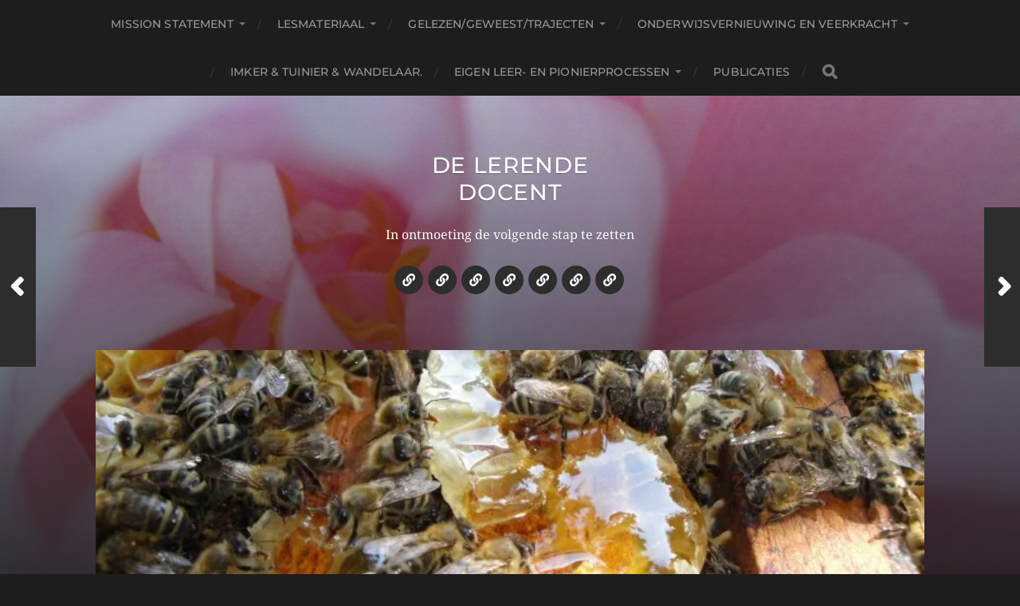

--- FILE ---
content_type: text/html; charset=UTF-8
request_url: https://www.delerendedocent.com/van-angst-naar-een-feestje/
body_size: 19707
content:
<!DOCTYPE html>

<html class="no-js" lang="nl-NL">

	<head profile="http://gmpg.org/xfn/11">
		
		<meta http-equiv="Content-Type" content="text/html; charset=UTF-8" />
		<meta name="viewport" content="width=device-width, initial-scale=1.0, maximum-scale=1.0, user-scalable=no" >
		 
		<title>Van angst naar een feestje! &#8211; De lerende docent</title>
<meta name='robots' content='max-image-preview:large' />
<script>document.documentElement.className = document.documentElement.className.replace("no-js","js");</script>
<link rel='dns-prefetch' href='//secure.gravatar.com' />
<link rel='dns-prefetch' href='//stats.wp.com' />
<link rel='dns-prefetch' href='//v0.wordpress.com' />
<link rel='dns-prefetch' href='//widgets.wp.com' />
<link rel='dns-prefetch' href='//s0.wp.com' />
<link rel='dns-prefetch' href='//0.gravatar.com' />
<link rel='dns-prefetch' href='//1.gravatar.com' />
<link rel='dns-prefetch' href='//2.gravatar.com' />
<link rel='dns-prefetch' href='//jetpack.wordpress.com' />
<link rel='dns-prefetch' href='//public-api.wordpress.com' />
<link rel='preconnect' href='//i0.wp.com' />
<link rel="alternate" type="application/rss+xml" title="De lerende docent &raquo; feed" href="https://www.delerendedocent.com/feed/" />
<link rel="alternate" type="application/rss+xml" title="De lerende docent &raquo; reacties feed" href="https://www.delerendedocent.com/comments/feed/" />
<link rel="alternate" type="application/rss+xml" title="De lerende docent &raquo; Van angst naar een feestje! reacties feed" href="https://www.delerendedocent.com/van-angst-naar-een-feestje/feed/" />
<link rel="alternate" title="oEmbed (JSON)" type="application/json+oembed" href="https://www.delerendedocent.com/wp-json/oembed/1.0/embed?url=https%3A%2F%2Fwww.delerendedocent.com%2Fvan-angst-naar-een-feestje%2F" />
<link rel="alternate" title="oEmbed (XML)" type="text/xml+oembed" href="https://www.delerendedocent.com/wp-json/oembed/1.0/embed?url=https%3A%2F%2Fwww.delerendedocent.com%2Fvan-angst-naar-een-feestje%2F&#038;format=xml" />
<style id='wp-img-auto-sizes-contain-inline-css' type='text/css'>
img:is([sizes=auto i],[sizes^="auto," i]){contain-intrinsic-size:3000px 1500px}
/*# sourceURL=wp-img-auto-sizes-contain-inline-css */
</style>
<link rel='stylesheet' id='jetpack_related-posts-css' href='https://www.delerendedocent.com/wp-content/plugins/jetpack/modules/related-posts/related-posts.css?ver=20240116' type='text/css' media='all' />
<style id='wp-emoji-styles-inline-css' type='text/css'>

	img.wp-smiley, img.emoji {
		display: inline !important;
		border: none !important;
		box-shadow: none !important;
		height: 1em !important;
		width: 1em !important;
		margin: 0 0.07em !important;
		vertical-align: -0.1em !important;
		background: none !important;
		padding: 0 !important;
	}
/*# sourceURL=wp-emoji-styles-inline-css */
</style>
<style id='wp-block-library-inline-css' type='text/css'>
:root{--wp-block-synced-color:#7a00df;--wp-block-synced-color--rgb:122,0,223;--wp-bound-block-color:var(--wp-block-synced-color);--wp-editor-canvas-background:#ddd;--wp-admin-theme-color:#007cba;--wp-admin-theme-color--rgb:0,124,186;--wp-admin-theme-color-darker-10:#006ba1;--wp-admin-theme-color-darker-10--rgb:0,107,160.5;--wp-admin-theme-color-darker-20:#005a87;--wp-admin-theme-color-darker-20--rgb:0,90,135;--wp-admin-border-width-focus:2px}@media (min-resolution:192dpi){:root{--wp-admin-border-width-focus:1.5px}}.wp-element-button{cursor:pointer}:root .has-very-light-gray-background-color{background-color:#eee}:root .has-very-dark-gray-background-color{background-color:#313131}:root .has-very-light-gray-color{color:#eee}:root .has-very-dark-gray-color{color:#313131}:root .has-vivid-green-cyan-to-vivid-cyan-blue-gradient-background{background:linear-gradient(135deg,#00d084,#0693e3)}:root .has-purple-crush-gradient-background{background:linear-gradient(135deg,#34e2e4,#4721fb 50%,#ab1dfe)}:root .has-hazy-dawn-gradient-background{background:linear-gradient(135deg,#faaca8,#dad0ec)}:root .has-subdued-olive-gradient-background{background:linear-gradient(135deg,#fafae1,#67a671)}:root .has-atomic-cream-gradient-background{background:linear-gradient(135deg,#fdd79a,#004a59)}:root .has-nightshade-gradient-background{background:linear-gradient(135deg,#330968,#31cdcf)}:root .has-midnight-gradient-background{background:linear-gradient(135deg,#020381,#2874fc)}:root{--wp--preset--font-size--normal:16px;--wp--preset--font-size--huge:42px}.has-regular-font-size{font-size:1em}.has-larger-font-size{font-size:2.625em}.has-normal-font-size{font-size:var(--wp--preset--font-size--normal)}.has-huge-font-size{font-size:var(--wp--preset--font-size--huge)}.has-text-align-center{text-align:center}.has-text-align-left{text-align:left}.has-text-align-right{text-align:right}.has-fit-text{white-space:nowrap!important}#end-resizable-editor-section{display:none}.aligncenter{clear:both}.items-justified-left{justify-content:flex-start}.items-justified-center{justify-content:center}.items-justified-right{justify-content:flex-end}.items-justified-space-between{justify-content:space-between}.screen-reader-text{border:0;clip-path:inset(50%);height:1px;margin:-1px;overflow:hidden;padding:0;position:absolute;width:1px;word-wrap:normal!important}.screen-reader-text:focus{background-color:#ddd;clip-path:none;color:#444;display:block;font-size:1em;height:auto;left:5px;line-height:normal;padding:15px 23px 14px;text-decoration:none;top:5px;width:auto;z-index:100000}html :where(.has-border-color){border-style:solid}html :where([style*=border-top-color]){border-top-style:solid}html :where([style*=border-right-color]){border-right-style:solid}html :where([style*=border-bottom-color]){border-bottom-style:solid}html :where([style*=border-left-color]){border-left-style:solid}html :where([style*=border-width]){border-style:solid}html :where([style*=border-top-width]){border-top-style:solid}html :where([style*=border-right-width]){border-right-style:solid}html :where([style*=border-bottom-width]){border-bottom-style:solid}html :where([style*=border-left-width]){border-left-style:solid}html :where(img[class*=wp-image-]){height:auto;max-width:100%}:where(figure){margin:0 0 1em}html :where(.is-position-sticky){--wp-admin--admin-bar--position-offset:var(--wp-admin--admin-bar--height,0px)}@media screen and (max-width:600px){html :where(.is-position-sticky){--wp-admin--admin-bar--position-offset:0px}}

/*# sourceURL=wp-block-library-inline-css */
</style><style id='global-styles-inline-css' type='text/css'>
:root{--wp--preset--aspect-ratio--square: 1;--wp--preset--aspect-ratio--4-3: 4/3;--wp--preset--aspect-ratio--3-4: 3/4;--wp--preset--aspect-ratio--3-2: 3/2;--wp--preset--aspect-ratio--2-3: 2/3;--wp--preset--aspect-ratio--16-9: 16/9;--wp--preset--aspect-ratio--9-16: 9/16;--wp--preset--color--black: #1d1d1d;--wp--preset--color--cyan-bluish-gray: #abb8c3;--wp--preset--color--white: #fff;--wp--preset--color--pale-pink: #f78da7;--wp--preset--color--vivid-red: #cf2e2e;--wp--preset--color--luminous-vivid-orange: #ff6900;--wp--preset--color--luminous-vivid-amber: #fcb900;--wp--preset--color--light-green-cyan: #7bdcb5;--wp--preset--color--vivid-green-cyan: #00d084;--wp--preset--color--pale-cyan-blue: #8ed1fc;--wp--preset--color--vivid-cyan-blue: #0693e3;--wp--preset--color--vivid-purple: #9b51e0;--wp--preset--color--accent: #e2b32f;--wp--preset--color--dark-gray: #555;--wp--preset--color--light-gray: #757575;--wp--preset--gradient--vivid-cyan-blue-to-vivid-purple: linear-gradient(135deg,rgb(6,147,227) 0%,rgb(155,81,224) 100%);--wp--preset--gradient--light-green-cyan-to-vivid-green-cyan: linear-gradient(135deg,rgb(122,220,180) 0%,rgb(0,208,130) 100%);--wp--preset--gradient--luminous-vivid-amber-to-luminous-vivid-orange: linear-gradient(135deg,rgb(252,185,0) 0%,rgb(255,105,0) 100%);--wp--preset--gradient--luminous-vivid-orange-to-vivid-red: linear-gradient(135deg,rgb(255,105,0) 0%,rgb(207,46,46) 100%);--wp--preset--gradient--very-light-gray-to-cyan-bluish-gray: linear-gradient(135deg,rgb(238,238,238) 0%,rgb(169,184,195) 100%);--wp--preset--gradient--cool-to-warm-spectrum: linear-gradient(135deg,rgb(74,234,220) 0%,rgb(151,120,209) 20%,rgb(207,42,186) 40%,rgb(238,44,130) 60%,rgb(251,105,98) 80%,rgb(254,248,76) 100%);--wp--preset--gradient--blush-light-purple: linear-gradient(135deg,rgb(255,206,236) 0%,rgb(152,150,240) 100%);--wp--preset--gradient--blush-bordeaux: linear-gradient(135deg,rgb(254,205,165) 0%,rgb(254,45,45) 50%,rgb(107,0,62) 100%);--wp--preset--gradient--luminous-dusk: linear-gradient(135deg,rgb(255,203,112) 0%,rgb(199,81,192) 50%,rgb(65,88,208) 100%);--wp--preset--gradient--pale-ocean: linear-gradient(135deg,rgb(255,245,203) 0%,rgb(182,227,212) 50%,rgb(51,167,181) 100%);--wp--preset--gradient--electric-grass: linear-gradient(135deg,rgb(202,248,128) 0%,rgb(113,206,126) 100%);--wp--preset--gradient--midnight: linear-gradient(135deg,rgb(2,3,129) 0%,rgb(40,116,252) 100%);--wp--preset--font-size--small: 14px;--wp--preset--font-size--medium: 20px;--wp--preset--font-size--large: 21px;--wp--preset--font-size--x-large: 42px;--wp--preset--font-size--normal: 16px;--wp--preset--font-size--larger: 26px;--wp--preset--spacing--20: 0.44rem;--wp--preset--spacing--30: 0.67rem;--wp--preset--spacing--40: 1rem;--wp--preset--spacing--50: 1.5rem;--wp--preset--spacing--60: 2.25rem;--wp--preset--spacing--70: 3.38rem;--wp--preset--spacing--80: 5.06rem;--wp--preset--shadow--natural: 6px 6px 9px rgba(0, 0, 0, 0.2);--wp--preset--shadow--deep: 12px 12px 50px rgba(0, 0, 0, 0.4);--wp--preset--shadow--sharp: 6px 6px 0px rgba(0, 0, 0, 0.2);--wp--preset--shadow--outlined: 6px 6px 0px -3px rgb(255, 255, 255), 6px 6px rgb(0, 0, 0);--wp--preset--shadow--crisp: 6px 6px 0px rgb(0, 0, 0);}:where(.is-layout-flex){gap: 0.5em;}:where(.is-layout-grid){gap: 0.5em;}body .is-layout-flex{display: flex;}.is-layout-flex{flex-wrap: wrap;align-items: center;}.is-layout-flex > :is(*, div){margin: 0;}body .is-layout-grid{display: grid;}.is-layout-grid > :is(*, div){margin: 0;}:where(.wp-block-columns.is-layout-flex){gap: 2em;}:where(.wp-block-columns.is-layout-grid){gap: 2em;}:where(.wp-block-post-template.is-layout-flex){gap: 1.25em;}:where(.wp-block-post-template.is-layout-grid){gap: 1.25em;}.has-black-color{color: var(--wp--preset--color--black) !important;}.has-cyan-bluish-gray-color{color: var(--wp--preset--color--cyan-bluish-gray) !important;}.has-white-color{color: var(--wp--preset--color--white) !important;}.has-pale-pink-color{color: var(--wp--preset--color--pale-pink) !important;}.has-vivid-red-color{color: var(--wp--preset--color--vivid-red) !important;}.has-luminous-vivid-orange-color{color: var(--wp--preset--color--luminous-vivid-orange) !important;}.has-luminous-vivid-amber-color{color: var(--wp--preset--color--luminous-vivid-amber) !important;}.has-light-green-cyan-color{color: var(--wp--preset--color--light-green-cyan) !important;}.has-vivid-green-cyan-color{color: var(--wp--preset--color--vivid-green-cyan) !important;}.has-pale-cyan-blue-color{color: var(--wp--preset--color--pale-cyan-blue) !important;}.has-vivid-cyan-blue-color{color: var(--wp--preset--color--vivid-cyan-blue) !important;}.has-vivid-purple-color{color: var(--wp--preset--color--vivid-purple) !important;}.has-black-background-color{background-color: var(--wp--preset--color--black) !important;}.has-cyan-bluish-gray-background-color{background-color: var(--wp--preset--color--cyan-bluish-gray) !important;}.has-white-background-color{background-color: var(--wp--preset--color--white) !important;}.has-pale-pink-background-color{background-color: var(--wp--preset--color--pale-pink) !important;}.has-vivid-red-background-color{background-color: var(--wp--preset--color--vivid-red) !important;}.has-luminous-vivid-orange-background-color{background-color: var(--wp--preset--color--luminous-vivid-orange) !important;}.has-luminous-vivid-amber-background-color{background-color: var(--wp--preset--color--luminous-vivid-amber) !important;}.has-light-green-cyan-background-color{background-color: var(--wp--preset--color--light-green-cyan) !important;}.has-vivid-green-cyan-background-color{background-color: var(--wp--preset--color--vivid-green-cyan) !important;}.has-pale-cyan-blue-background-color{background-color: var(--wp--preset--color--pale-cyan-blue) !important;}.has-vivid-cyan-blue-background-color{background-color: var(--wp--preset--color--vivid-cyan-blue) !important;}.has-vivid-purple-background-color{background-color: var(--wp--preset--color--vivid-purple) !important;}.has-black-border-color{border-color: var(--wp--preset--color--black) !important;}.has-cyan-bluish-gray-border-color{border-color: var(--wp--preset--color--cyan-bluish-gray) !important;}.has-white-border-color{border-color: var(--wp--preset--color--white) !important;}.has-pale-pink-border-color{border-color: var(--wp--preset--color--pale-pink) !important;}.has-vivid-red-border-color{border-color: var(--wp--preset--color--vivid-red) !important;}.has-luminous-vivid-orange-border-color{border-color: var(--wp--preset--color--luminous-vivid-orange) !important;}.has-luminous-vivid-amber-border-color{border-color: var(--wp--preset--color--luminous-vivid-amber) !important;}.has-light-green-cyan-border-color{border-color: var(--wp--preset--color--light-green-cyan) !important;}.has-vivid-green-cyan-border-color{border-color: var(--wp--preset--color--vivid-green-cyan) !important;}.has-pale-cyan-blue-border-color{border-color: var(--wp--preset--color--pale-cyan-blue) !important;}.has-vivid-cyan-blue-border-color{border-color: var(--wp--preset--color--vivid-cyan-blue) !important;}.has-vivid-purple-border-color{border-color: var(--wp--preset--color--vivid-purple) !important;}.has-vivid-cyan-blue-to-vivid-purple-gradient-background{background: var(--wp--preset--gradient--vivid-cyan-blue-to-vivid-purple) !important;}.has-light-green-cyan-to-vivid-green-cyan-gradient-background{background: var(--wp--preset--gradient--light-green-cyan-to-vivid-green-cyan) !important;}.has-luminous-vivid-amber-to-luminous-vivid-orange-gradient-background{background: var(--wp--preset--gradient--luminous-vivid-amber-to-luminous-vivid-orange) !important;}.has-luminous-vivid-orange-to-vivid-red-gradient-background{background: var(--wp--preset--gradient--luminous-vivid-orange-to-vivid-red) !important;}.has-very-light-gray-to-cyan-bluish-gray-gradient-background{background: var(--wp--preset--gradient--very-light-gray-to-cyan-bluish-gray) !important;}.has-cool-to-warm-spectrum-gradient-background{background: var(--wp--preset--gradient--cool-to-warm-spectrum) !important;}.has-blush-light-purple-gradient-background{background: var(--wp--preset--gradient--blush-light-purple) !important;}.has-blush-bordeaux-gradient-background{background: var(--wp--preset--gradient--blush-bordeaux) !important;}.has-luminous-dusk-gradient-background{background: var(--wp--preset--gradient--luminous-dusk) !important;}.has-pale-ocean-gradient-background{background: var(--wp--preset--gradient--pale-ocean) !important;}.has-electric-grass-gradient-background{background: var(--wp--preset--gradient--electric-grass) !important;}.has-midnight-gradient-background{background: var(--wp--preset--gradient--midnight) !important;}.has-small-font-size{font-size: var(--wp--preset--font-size--small) !important;}.has-medium-font-size{font-size: var(--wp--preset--font-size--medium) !important;}.has-large-font-size{font-size: var(--wp--preset--font-size--large) !important;}.has-x-large-font-size{font-size: var(--wp--preset--font-size--x-large) !important;}
/*# sourceURL=global-styles-inline-css */
</style>

<style id='classic-theme-styles-inline-css' type='text/css'>
/*! This file is auto-generated */
.wp-block-button__link{color:#fff;background-color:#32373c;border-radius:9999px;box-shadow:none;text-decoration:none;padding:calc(.667em + 2px) calc(1.333em + 2px);font-size:1.125em}.wp-block-file__button{background:#32373c;color:#fff;text-decoration:none}
/*# sourceURL=/wp-includes/css/classic-themes.min.css */
</style>
<link rel='stylesheet' id='jetpack_likes-css' href='https://www.delerendedocent.com/wp-content/plugins/jetpack/modules/likes/style.css?ver=15.2' type='text/css' media='all' />
<link rel='stylesheet' id='jetpack-subscriptions-css' href='https://www.delerendedocent.com/wp-content/plugins/jetpack/_inc/build/subscriptions/subscriptions.min.css?ver=15.2' type='text/css' media='all' />
<link rel='stylesheet' id='sharedaddy-css' href='https://www.delerendedocent.com/wp-content/plugins/jetpack/modules/sharedaddy/sharing.css?ver=15.2' type='text/css' media='all' />
<link rel='stylesheet' id='social-logos-css' href='https://www.delerendedocent.com/wp-content/plugins/jetpack/_inc/social-logos/social-logos.min.css?ver=15.2' type='text/css' media='all' />
<link rel='stylesheet' id='hitchcock_google_fonts-css' href='https://www.delerendedocent.com/wp-content/themes/hitchcock/assets/css/fonts.css?ver=574ce576c2ba98c1c47b37647eec4029' type='text/css' media='all' />
<link rel='stylesheet' id='hitchcock_fontawesome-css' href='https://www.delerendedocent.com/wp-content/themes/hitchcock/assets/fonts/font-awesome/css/font-awesome.css?ver=2.2.1' type='text/css' media='all' />
<link rel='stylesheet' id='hitchcock_style-css' href='https://www.delerendedocent.com/wp-content/themes/hitchcock/style.css?ver=2.2.1' type='text/css' media='all' />
<script type="text/javascript" id="jetpack_related-posts-js-extra">
/* <![CDATA[ */
var related_posts_js_options = {"post_heading":"h4"};
//# sourceURL=jetpack_related-posts-js-extra
/* ]]> */
</script>
<script type="text/javascript" src="https://www.delerendedocent.com/wp-content/plugins/jetpack/_inc/build/related-posts/related-posts.min.js?ver=20240116" id="jetpack_related-posts-js"></script>
<script type="text/javascript" src="https://www.delerendedocent.com/wp-includes/js/jquery/jquery.min.js?ver=3.7.1" id="jquery-core-js"></script>
<script type="text/javascript" src="https://www.delerendedocent.com/wp-includes/js/jquery/jquery-migrate.min.js?ver=3.4.1" id="jquery-migrate-js"></script>
<script type="text/javascript" src="https://www.delerendedocent.com/wp-content/themes/hitchcock/assets/js/flexslider.js?ver=2.2.1" id="hitchcock_flexslider-js"></script>
<script type="text/javascript" src="https://www.delerendedocent.com/wp-content/themes/hitchcock/assets/js/doubletaptogo.js?ver=2.2.1" id="hitchcock_doubletaptogo-js"></script>
<script type="text/javascript" src="https://www.delerendedocent.com/wp-content/themes/hitchcock/assets/js/global.js?ver=2.2.1" id="hitchcock_global-js"></script>
<link rel="https://api.w.org/" href="https://www.delerendedocent.com/wp-json/" /><link rel="alternate" title="JSON" type="application/json" href="https://www.delerendedocent.com/wp-json/wp/v2/posts/3058" /><link rel="EditURI" type="application/rsd+xml" title="RSD" href="https://www.delerendedocent.com/xmlrpc.php?rsd" />

<link rel="canonical" href="https://www.delerendedocent.com/van-angst-naar-een-feestje/" />
<link rel='shortlink' href='https://wp.me/p5H4sD-Nk' />
	<style>img#wpstats{display:none}</style>
		<style type="text/css">.recentcomments a{display:inline !important;padding:0 !important;margin:0 !important;}</style>
<!-- Jetpack Open Graph Tags -->
<meta property="og:type" content="article" />
<meta property="og:title" content="Van angst naar een feestje!" />
<meta property="og:url" content="https://www.delerendedocent.com/van-angst-naar-een-feestje/" />
<meta property="og:description" content="Inmiddels is het weer een feest om naar het werk te gaan. Als je de blog vanaf het begin (januari) leest zal je zien dat ie gaat: van mezelf beschermen naar boosheid om te komen bij het feestje van…" />
<meta property="article:published_time" content="2012-06-13T06:09:50+00:00" />
<meta property="article:modified_time" content="2017-02-19T19:35:38+00:00" />
<meta property="og:site_name" content="De lerende docent" />
<meta property="og:image" content="https://i0.wp.com/www.delerendedocent.com/wp-content/uploads/2012/01/cropped-dsc030934.jpg?fit=700%2C200&#038;ssl=1" />
<meta property="og:image:width" content="700" />
<meta property="og:image:height" content="200" />
<meta property="og:image:alt" content="" />
<meta property="og:locale" content="nl_NL" />
<meta name="twitter:site" content="@ilsemeelberghs" />
<meta name="twitter:text:title" content="Van angst naar een feestje!" />
<meta name="twitter:image" content="https://i0.wp.com/www.delerendedocent.com/wp-content/uploads/2012/01/cropped-dsc030934.jpg?fit=700%2C200&#038;ssl=1&#038;w=640" />
<meta name="twitter:card" content="summary_large_image" />

<!-- End Jetpack Open Graph Tags -->
	
	</head>
	
	<body data-rsssl=1 class="wp-singular post-template-default single single-post postid-3058 single-format-standard wp-theme-hitchcock post single">

		
		<a class="skip-link button" href="#site-content">Ga naar de inhoud</a>
		
		<div class="navigation">
			
			<div class="section-inner">
				
				<ul class="main-menu">
																		
					<li id="menu-item-16060" class="menu-item menu-item-type-taxonomy menu-item-object-category menu-item-has-children menu-item-16060"><a href="https://www.delerendedocent.com/category/mission-statement/">Mission statement</a>
<ul class="sub-menu">
	<li id="menu-item-16061" class="menu-item menu-item-type-taxonomy menu-item-object-category menu-item-16061"><a href="https://www.delerendedocent.com/category/mission-statement/ontstaan-en-bijslijpen-van-mission-statement/">Ontstaan en bijslijpen van mission statement.</a></li>
</ul>
</li>
<li id="menu-item-14639" class="menu-item menu-item-type-taxonomy menu-item-object-category menu-item-has-children menu-item-14639"><a href="https://www.delerendedocent.com/category/lesmateriaal/">Lesmateriaal</a>
<ul class="sub-menu">
	<li id="menu-item-14648" class="menu-item menu-item-type-taxonomy menu-item-object-category menu-item-has-children menu-item-14648"><a href="https://www.delerendedocent.com/category/lesmateriaal/lesmodule-samenwerken/">Lesmodule samenwerken</a>
	<ul class="sub-menu">
		<li id="menu-item-14651" class="menu-item menu-item-type-taxonomy menu-item-object-category menu-item-14651"><a href="https://www.delerendedocent.com/category/lesmateriaal/lesmodule-samenwerken/mbs-p-verkort-2014-2015/">#MBS P verkort (2014-2015)</a></li>
		<li id="menu-item-14650" class="menu-item menu-item-type-taxonomy menu-item-object-category menu-item-14650"><a href="https://www.delerendedocent.com/category/lesmateriaal/lesmodule-samenwerken/mbs-p-verkort-2013-2014/">#MBS P verkort (2013-2014)</a></li>
		<li id="menu-item-14649" class="menu-item menu-item-type-taxonomy menu-item-object-category menu-item-14649"><a href="https://www.delerendedocent.com/category/lesmateriaal/lesmodule-samenwerken/mbs-p-verkort-2012-2013/">#MBS P verkort (2012-2013)</a></li>
	</ul>
</li>
	<li id="menu-item-15961" class="menu-item menu-item-type-taxonomy menu-item-object-category menu-item-has-children menu-item-15961"><a href="https://www.delerendedocent.com/category/lesmateriaal/studieloopbaanbegeleiding-en-managementvaardigheden-in-1/">Studieloopbaanbegeleiding en managementvaardigheden in 1</a>
	<ul class="sub-menu">
		<li id="menu-item-18390" class="menu-item menu-item-type-taxonomy menu-item-object-category menu-item-18390"><a href="https://www.delerendedocent.com/category/lesmateriaal/studieloopbaanbegeleiding-en-managementvaardigheden-in-1/slbmv2016/">SLBMV2016</a></li>
		<li id="menu-item-18334" class="menu-item menu-item-type-taxonomy menu-item-object-category menu-item-18334"><a href="https://www.delerendedocent.com/category/lesmateriaal/studieloopbaanbegeleiding-en-managementvaardigheden-in-1/slbmv2015/">SLBMV2015</a></li>
	</ul>
</li>
	<li id="menu-item-14641" class="menu-item menu-item-type-taxonomy menu-item-object-category menu-item-has-children menu-item-14641"><a href="https://www.delerendedocent.com/category/lesmateriaal/bedrijfseconomie-p/">Bedrijfseconomie (P)</a>
	<ul class="sub-menu">
		<li id="menu-item-16115" class="menu-item menu-item-type-taxonomy menu-item-object-category menu-item-16115"><a href="https://www.delerendedocent.com/category/lesmateriaal/bedrijfseconomie-p/mbbe-2015-2016/">#MBBE 2015-2016</a></li>
		<li id="menu-item-14645" class="menu-item menu-item-type-taxonomy menu-item-object-category menu-item-14645"><a href="https://www.delerendedocent.com/category/lesmateriaal/bedrijfseconomie-p/mbbe-2014-2015/">#MBBE 2014-2015</a></li>
		<li id="menu-item-14644" class="menu-item menu-item-type-taxonomy menu-item-object-category menu-item-14644"><a href="https://www.delerendedocent.com/category/lesmateriaal/bedrijfseconomie-p/mbbe-2013-2014/">#MBBE 2013-2014</a></li>
		<li id="menu-item-14643" class="menu-item menu-item-type-taxonomy menu-item-object-category menu-item-14643"><a href="https://www.delerendedocent.com/category/lesmateriaal/bedrijfseconomie-p/mbbe-2012-2013/">#MBBE 2012-2013</a></li>
		<li id="menu-item-14642" class="menu-item menu-item-type-taxonomy menu-item-object-category menu-item-14642"><a href="https://www.delerendedocent.com/category/lesmateriaal/bedrijfseconomie-p/mbbe-2011-2012/">#MBBE 2011-2012</a></li>
	</ul>
</li>
	<li id="menu-item-14640" class="menu-item menu-item-type-taxonomy menu-item-object-category menu-item-has-children menu-item-14640"><a href="https://www.delerendedocent.com/category/lesmateriaal/mvo-ondernemingsplan/">(MVO) ondernemingsplan</a>
	<ul class="sub-menu">
		<li id="menu-item-15963" class="menu-item menu-item-type-taxonomy menu-item-object-category menu-item-15963"><a href="https://www.delerendedocent.com/category/lesmateriaal/mvo-ondernemingsplan/mvo-ondernemingsplan-in-gemeenschappelijke-propedeuse-1516/">MVO-ondernemingsplan in gemeenschappelijke propedeuse 15/16</a></li>
	</ul>
</li>
	<li id="menu-item-14652" class="menu-item menu-item-type-taxonomy menu-item-object-category menu-item-has-children menu-item-14652"><a href="https://www.delerendedocent.com/category/lesmateriaal/mvo-leerlijn/">MVO leerlijn</a>
	<ul class="sub-menu">
		<li id="menu-item-14700" class="menu-item menu-item-type-taxonomy menu-item-object-category menu-item-has-children menu-item-14700"><a href="https://www.delerendedocent.com/category/lesmateriaal/mvo-leerlijn/module-maatschappelijk-verantwoordelijk-handelen-4de-jaars/">Module Maatschappelijk verantwoordelijk handelen 4de jaars</a>
		<ul class="sub-menu">
			<li id="menu-item-16936" class="menu-item menu-item-type-taxonomy menu-item-object-category menu-item-16936"><a href="https://www.delerendedocent.com/category/lesmateriaal/mvo-leerlijn/module-maatschappelijk-verantwoordelijk-handelen-4de-jaars/mvh16/">MVH16</a></li>
		</ul>
</li>
		<li id="menu-item-14719" class="menu-item menu-item-type-taxonomy menu-item-object-category menu-item-14719"><a href="https://www.delerendedocent.com/category/lesmateriaal/mvo-leerlijn/workshop-goed-werkgeverschap-3de-jaars/">Workshop Goed werkgeverschap 3de jaars</a></li>
		<li id="menu-item-14743" class="menu-item menu-item-type-taxonomy menu-item-object-category menu-item-14743"><a href="https://www.delerendedocent.com/category/lesmateriaal/mvo-leerlijn/mvo-in-vak-bedrijfseconomie-1ste-jaars/">MVO in vak bedrijfseconomie 1ste jaars</a></li>
		<li id="menu-item-17285" class="menu-item menu-item-type-taxonomy menu-item-object-category menu-item-17285"><a href="https://www.delerendedocent.com/category/lesmateriaal/mvo-leerlijn/csr-classes-rennes/">Telling a trustworthy value creation story.</a></li>
		<li id="menu-item-14766" class="menu-item menu-item-type-taxonomy menu-item-object-category menu-item-14766"><a href="https://www.delerendedocent.com/category/lesmateriaal/mvo-leerlijn/introductie-mvo-iso26000-1ste-jaars/">Introductie MVO, ISO26000 1ste jaars</a></li>
		<li id="menu-item-14776" class="menu-item menu-item-type-taxonomy menu-item-object-category menu-item-14776"><a href="https://www.delerendedocent.com/category/lesmateriaal/mvo-leerlijn/module-mvo-adviesrapport-bop/">Module MVO adviesrapport + BOP</a></li>
	</ul>
</li>
	<li id="menu-item-14681" class="menu-item menu-item-type-taxonomy menu-item-object-category menu-item-14681"><a href="https://www.delerendedocent.com/category/lesmateriaal/stagebegeleiding-mn-stagerapport/">Stagebegeleiding (mn stagerapport)</a></li>
	<li id="menu-item-14876" class="menu-item menu-item-type-taxonomy menu-item-object-category menu-item-14876"><a href="https://www.delerendedocent.com/category/lesmateriaal/training-conflicthantering-en-onderhandelen/">Training conflicthantering en onderhandelen</a></li>
	<li id="menu-item-14646" class="menu-item menu-item-type-taxonomy menu-item-object-category menu-item-14646"><a href="https://www.delerendedocent.com/category/lesmateriaal/bijen-lesmateriaal/">Bijen</a></li>
	<li id="menu-item-16105" class="menu-item menu-item-type-taxonomy menu-item-object-category menu-item-has-children menu-item-16105"><a href="https://www.delerendedocent.com/category/lesmateriaal/seizoensweekenden/">Seizoensweekenden</a>
	<ul class="sub-menu">
		<li id="menu-item-16106" class="menu-item menu-item-type-taxonomy menu-item-object-category menu-item-16106"><a href="https://www.delerendedocent.com/category/lesmateriaal/seizoensweekenden/herfstweekend/">Herfstweekend</a></li>
	</ul>
</li>
</ul>
</li>
<li id="menu-item-14628" class="menu-item menu-item-type-taxonomy menu-item-object-category menu-item-has-children menu-item-14628"><a href="https://www.delerendedocent.com/category/gelezengeweest/">Gelezen/geweest/trajecten</a>
<ul class="sub-menu">
	<li id="menu-item-14630" class="menu-item menu-item-type-taxonomy menu-item-object-category menu-item-14630"><a href="https://www.delerendedocent.com/category/gelezengeweest/bijeenkomstenbezoeken/">Bijeenkomsten/bezoeken</a></li>
	<li id="menu-item-14631" class="menu-item menu-item-type-taxonomy menu-item-object-category menu-item-14631"><a href="https://www.delerendedocent.com/category/gelezengeweest/boeken-artikelen/">Boeken, artikelen.</a></li>
	<li id="menu-item-18495" class="menu-item menu-item-type-taxonomy menu-item-object-category menu-item-18495"><a href="https://www.delerendedocent.com/category/expeditie-leercommunity-rondom-docent-en-zijnhaar-essentiele-leervragen/7-fase-communityleren-rondom-een-beroepsvraag/">7 fase communityleren rondom een beroepsvraag</a></li>
	<li id="menu-item-16492" class="menu-item menu-item-type-taxonomy menu-item-object-category menu-item-16492"><a href="https://www.delerendedocent.com/category/gelezengeweest/expeditie-binnenste-buiten/">Expeditie Binnenste Buiten</a></li>
	<li id="menu-item-14632" class="menu-item menu-item-type-taxonomy menu-item-object-category menu-item-14632"><a href="https://www.delerendedocent.com/category/gelezengeweest/essenties-in-de-praktijk/">Essenties in de praktijk</a></li>
	<li id="menu-item-14633" class="menu-item menu-item-type-taxonomy menu-item-object-category menu-item-14633"><a href="https://www.delerendedocent.com/category/gelezengeweest/mooc-u-lab/">MOOC U.lab</a></li>
	<li id="menu-item-16461" class="menu-item menu-item-type-taxonomy menu-item-object-category menu-item-16461"><a href="https://www.delerendedocent.com/category/gelezengeweest/dialoogtraining/">Dialoogtraining</a></li>
	<li id="menu-item-14687" class="menu-item menu-item-type-taxonomy menu-item-object-category menu-item-14687"><a href="https://www.delerendedocent.com/category/gelezengeweest/the-human-element/">The human element</a></li>
	<li id="menu-item-14688" class="menu-item menu-item-type-taxonomy menu-item-object-category menu-item-14688"><a href="https://www.delerendedocent.com/category/gelezengeweest/united4education-transitiepad-alternatief-schoolontwerp/">United4education transitiepad Alternatief schoolontwerp</a></li>
	<li id="menu-item-14629" class="menu-item menu-item-type-taxonomy menu-item-object-category menu-item-14629"><a href="https://www.delerendedocent.com/category/gelezengeweest/30-dagen-beter-denken-en-leven/">30 dagen beter denken en leven</a></li>
	<li id="menu-item-14724" class="menu-item menu-item-type-taxonomy menu-item-object-category menu-item-14724"><a href="https://www.delerendedocent.com/category/gelezengeweest/lerend-nadenken-over-mvo-leerlijn/">Lerend nadenken over MVO leerlijn</a></li>
	<li id="menu-item-15352" class="menu-item menu-item-type-taxonomy menu-item-object-category menu-item-15352"><a href="https://www.delerendedocent.com/category/expeditie-leercommunity-rondom-docent-en-zijnhaar-essentiele-leervragen/organisatie-financials-duurzaam-opleiden/">Organisatie economen duurzaam opleiden</a></li>
	<li id="menu-item-17670" class="menu-item menu-item-type-taxonomy menu-item-object-category menu-item-17670"><a href="https://www.delerendedocent.com/category/gelezengeweest/pilot-feedbackfruits/">Pilot Feedbackfruits</a></li>
	<li id="menu-item-14627" class="menu-item menu-item-type-taxonomy menu-item-object-category menu-item-14627"><a href="https://www.delerendedocent.com/category/expeditie-leercommunity-rondom-docent-en-zijnhaar-essentiele-leervragen/lerende-docent-sessies/">Lerende docent &#8211; sessies</a></li>
</ul>
</li>
<li id="menu-item-19068" class="menu-item menu-item-type-taxonomy menu-item-object-category current-post-ancestor menu-item-has-children menu-item-19068"><a href="https://www.delerendedocent.com/category/onderwijsvernieuwing-en-veerkracht/">Onderwijsvernieuwing en veerkracht</a>
<ul class="sub-menu">
	<li id="menu-item-14653" class="menu-item menu-item-type-taxonomy menu-item-object-category current-post-ancestor menu-item-has-children menu-item-14653"><a href="https://www.delerendedocent.com/category/onderwijsvernieuwing-en-veerkracht/onderwijssysteem-transformatie/">Onderwijssysteem &#038; transformatie</a>
	<ul class="sub-menu">
		<li id="menu-item-14673" class="menu-item menu-item-type-taxonomy menu-item-object-category menu-item-14673"><a href="https://www.delerendedocent.com/category/onderwijsvernieuwing-en-veerkracht/principegestuurd-ondernemend-leren/deel-1-principes/samen-leren-en-werken-op-basis-van-respect-en-vertrouwen/de-school-als-community/">De school als community</a></li>
		<li id="menu-item-14654" class="menu-item menu-item-type-taxonomy menu-item-object-category menu-item-14654"><a href="https://www.delerendedocent.com/category/onderwijsvernieuwing-en-veerkracht/onderwijssysteem-transformatie/de-kracht-van-het-systeem/">De kracht van het systeem</a></li>
		<li id="menu-item-14689" class="menu-item menu-item-type-taxonomy menu-item-object-category menu-item-14689"><a href="https://www.delerendedocent.com/category/onderwijsvernieuwing-en-veerkracht/onderwijssysteem-transformatie/transformatie-onderwijs-systeem-transformatie/">Transformatie</a></li>
		<li id="menu-item-14690" class="menu-item menu-item-type-taxonomy menu-item-object-category current-post-ancestor menu-item-has-children menu-item-14690"><a href="https://www.delerendedocent.com/category/onderwijsvernieuwing-en-veerkracht/onderwijssysteem-transformatie/van-bijna-burnout-naar-bijna-flow-potentieel-vrijmaken/">Van bijna-burnout naar bijna-flow (potentieel vrijmaken)</a>
		<ul class="sub-menu">
			<li id="menu-item-14682" class="menu-item menu-item-type-taxonomy menu-item-object-category menu-item-14682"><a href="https://www.delerendedocent.com/category/onderwijsvernieuwing-en-veerkracht/onderwijssysteem-transformatie/van-bijna-burnout-naar-bijna-flow-potentieel-vrijmaken/stap-1-het-geloof-dat-het-kan/">Stap 1: het geloof dat het kan</a></li>
			<li id="menu-item-14683" class="menu-item menu-item-type-taxonomy menu-item-object-category current-post-ancestor current-menu-parent current-post-parent menu-item-14683"><a href="https://www.delerendedocent.com/category/onderwijsvernieuwing-en-veerkracht/onderwijssysteem-transformatie/van-bijna-burnout-naar-bijna-flow-potentieel-vrijmaken/stap-2-kiezen-voor-leren-met-een-groeimindset/">Stap 2: kiezen voor leren, met een groeimindset</a></li>
			<li id="menu-item-14684" class="menu-item menu-item-type-taxonomy menu-item-object-category menu-item-14684"><a href="https://www.delerendedocent.com/category/onderwijsvernieuwing-en-veerkracht/onderwijssysteem-transformatie/van-bijna-burnout-naar-bijna-flow-potentieel-vrijmaken/stap-3-kiezen-voor-ontwikkelen-talent/">Stap 3: kiezen voor ontwikkelen talent</a></li>
			<li id="menu-item-14685" class="menu-item menu-item-type-taxonomy menu-item-object-category menu-item-14685"><a href="https://www.delerendedocent.com/category/onderwijsvernieuwing-en-veerkracht/onderwijssysteem-transformatie/van-bijna-burnout-naar-bijna-flow-potentieel-vrijmaken/stap-4-je-activiteiten-partners-context-zorgvuldig-kiezen/">Stap 4: je activiteiten, partners, context zorgvuldig kiezen</a></li>
			<li id="menu-item-14686" class="menu-item menu-item-type-taxonomy menu-item-object-category menu-item-14686"><a href="https://www.delerendedocent.com/category/onderwijsvernieuwing-en-veerkracht/onderwijssysteem-transformatie/van-bijna-burnout-naar-bijna-flow-potentieel-vrijmaken/stap-5-netwerkenverbindingen-die-versterken/">Stap 5: netwerken/verbindingen die versterken</a></li>
		</ul>
</li>
		<li id="menu-item-14655" class="menu-item menu-item-type-taxonomy menu-item-object-category menu-item-14655"><a href="https://www.delerendedocent.com/category/onderwijsvernieuwing-en-veerkracht/onderwijssysteem-transformatie/projectplan-in-beweging/">Projectplan in beweging.</a></li>
	</ul>
</li>
	<li id="menu-item-14656" class="menu-item menu-item-type-taxonomy menu-item-object-category current-post-ancestor menu-item-has-children menu-item-14656"><a href="https://www.delerendedocent.com/category/onderwijsvernieuwing-en-veerkracht/principegestuurd-ondernemend-leren/">Principegestuurd ondernemend leren</a>
	<ul class="sub-menu">
		<li id="menu-item-14657" class="menu-item menu-item-type-taxonomy menu-item-object-category menu-item-has-children menu-item-14657"><a href="https://www.delerendedocent.com/category/onderwijsvernieuwing-en-veerkracht/principegestuurd-ondernemend-leren/deel-1-principes/">Deel 1: Principes</a>
		<ul class="sub-menu">
			<li id="menu-item-14658" class="menu-item menu-item-type-taxonomy menu-item-object-category menu-item-has-children menu-item-14658"><a href="https://www.delerendedocent.com/category/onderwijsvernieuwing-en-veerkracht/principegestuurd-ondernemend-leren/deel-1-principes/iedereen-kent-en-herkent-elkaar-als-persoon/">Iedereen kent en herkent elkaar als persoon.</a>
			<ul class="sub-menu">
				<li id="menu-item-14659" class="menu-item menu-item-type-taxonomy menu-item-object-category menu-item-14659"><a href="https://www.delerendedocent.com/category/onderwijsvernieuwing-en-veerkracht/principegestuurd-ondernemend-leren/deel-1-principes/iedereen-kent-en-herkent-elkaar-als-persoon/aandacht/">Aandacht</a></li>
				<li id="menu-item-14660" class="menu-item menu-item-type-taxonomy menu-item-object-category menu-item-14660"><a href="https://www.delerendedocent.com/category/onderwijsvernieuwing-en-veerkracht/principegestuurd-ondernemend-leren/deel-1-principes/iedereen-kent-en-herkent-elkaar-als-persoon/empathie/">Empathie.</a></li>
				<li id="menu-item-14661" class="menu-item menu-item-type-taxonomy menu-item-object-category menu-item-14661"><a href="https://www.delerendedocent.com/category/onderwijsvernieuwing-en-veerkracht/principegestuurd-ondernemend-leren/deel-1-principes/iedereen-kent-en-herkent-elkaar-als-persoon/inclusie-iedereen-kent-en-herkent-elkaar-als-persoon/">Inclusie</a></li>
				<li id="menu-item-14662" class="menu-item menu-item-type-taxonomy menu-item-object-category menu-item-14662"><a href="https://www.delerendedocent.com/category/onderwijsvernieuwing-en-veerkracht/principegestuurd-ondernemend-leren/deel-1-principes/iedereen-kent-en-herkent-elkaar-als-persoon/kwetsbaar-iedereen-kent-en-herkent-elkaar-als-persoon/">Kwetsbaar</a></li>
				<li id="menu-item-14695" class="menu-item menu-item-type-taxonomy menu-item-object-category menu-item-14695"><a href="https://www.delerendedocent.com/category/onderwijsvernieuwing-en-veerkracht/principegestuurd-ondernemend-leren/deel-1-principes/iedereen-kent-en-herkent-elkaar-als-persoon/waarderend-perspectief-iedereen-kent-en-herkent-elkaar-als-persoon/">Waarderend perspectief</a></li>
			</ul>
</li>
			<li id="menu-item-14680" class="menu-item menu-item-type-taxonomy menu-item-object-category menu-item-has-children menu-item-14680"><a href="https://www.delerendedocent.com/category/onderwijsvernieuwing-en-veerkracht/principegestuurd-ondernemend-leren/deel-1-principes/samen-leren-en-werken-op-basis-van-respect-en-vertrouwen/">Samen leren en werken op basis van respect en vertrouwen</a>
			<ul class="sub-menu">
				<li id="menu-item-14675" class="menu-item menu-item-type-taxonomy menu-item-object-category menu-item-14675"><a href="https://www.delerendedocent.com/category/onderwijsvernieuwing-en-veerkracht/principegestuurd-ondernemend-leren/deel-1-principes/samen-leren-en-werken-op-basis-van-respect-en-vertrouwen/integriteit-respect-vertrouwen-en-ethisch-gedrag/">Integriteit, respect, vertrouwen en ethisch gedrag</a></li>
			</ul>
</li>
			<li id="menu-item-14663" class="menu-item menu-item-type-taxonomy menu-item-object-category menu-item-14663"><a href="https://www.delerendedocent.com/category/onderwijsvernieuwing-en-veerkracht/principegestuurd-ondernemend-leren/deel-1-principes/levensechte-problemen-zien-als-leerkansen/">Levensechte problemen zien als leerkansen</a></li>
			<li id="menu-item-14679" class="menu-item menu-item-type-taxonomy menu-item-object-category menu-item-has-children menu-item-14679"><a href="https://www.delerendedocent.com/category/onderwijsvernieuwing-en-veerkracht/principegestuurd-ondernemend-leren/deel-1-principes/reflectie-beoordeling-en-dialoog/">Reflectie, Beoordeling en dialoog</a>
			<ul class="sub-menu">
				<li id="menu-item-14678" class="menu-item menu-item-type-taxonomy menu-item-object-category menu-item-14678"><a href="https://www.delerendedocent.com/category/onderwijsvernieuwing-en-veerkracht/principegestuurd-ondernemend-leren/deel-1-principes/reflectie-beoordeling-en-dialoog/reflectie-reflectie-beoordeling-en-dialoog/">Reflectie</a></li>
				<li id="menu-item-14672" class="menu-item menu-item-type-taxonomy menu-item-object-category menu-item-14672"><a href="https://www.delerendedocent.com/category/onderwijsvernieuwing-en-veerkracht/principegestuurd-ondernemend-leren/deel-1-principes/reflectie-beoordeling-en-dialoog/beoordeling-ook-waarderend/">Beoordeling (ook waarderend)</a></li>
			</ul>
</li>
			<li id="menu-item-14674" class="menu-item menu-item-type-taxonomy menu-item-object-category menu-item-14674"><a href="https://www.delerendedocent.com/category/onderwijsvernieuwing-en-veerkracht/principegestuurd-ondernemend-leren/deel-1-principes/samen-leren-en-werken-op-basis-van-respect-en-vertrouwen/humor-fun/">Humor, fun</a></li>
		</ul>
</li>
		<li id="menu-item-14664" class="menu-item menu-item-type-taxonomy menu-item-object-category menu-item-14664"><a href="https://www.delerendedocent.com/category/onderwijsvernieuwing-en-veerkracht/principegestuurd-ondernemend-leren/deel-2-gestuurd-cq-het-proces-vertrouwen/">Deel 2: Gestuurd cq het proces vertrouwen</a></li>
		<li id="menu-item-14665" class="menu-item menu-item-type-taxonomy menu-item-object-category menu-item-has-children menu-item-14665"><a href="https://www.delerendedocent.com/category/onderwijsvernieuwing-en-veerkracht/principegestuurd-ondernemend-leren/deel-3-ondernemend/">Deel 3: Ondernemend</a>
		<ul class="sub-menu">
			<li id="menu-item-14666" class="menu-item menu-item-type-taxonomy menu-item-object-category menu-item-14666"><a href="https://www.delerendedocent.com/category/onderwijsvernieuwing-en-veerkracht/principegestuurd-ondernemend-leren/deel-3-ondernemend/feedbackevaluatie-aanpassen/">Feedback/evaluatie => aanpassen</a></li>
			<li id="menu-item-14667" class="menu-item menu-item-type-taxonomy menu-item-object-category menu-item-14667"><a href="https://www.delerendedocent.com/category/onderwijsvernieuwing-en-veerkracht/principegestuurd-ondernemend-leren/deel-3-ondernemend/oplossingsgericht-werken-ondernemend/">Oplossingsgericht werken</a></li>
			<li id="menu-item-14692" class="menu-item menu-item-type-taxonomy menu-item-object-category menu-item-14692"><a href="https://www.delerendedocent.com/category/onderwijsvernieuwing-en-veerkracht/principegestuurd-ondernemend-leren/deel-3-ondernemend/volharding/">Volharding</a></li>
			<li id="menu-item-14691" class="menu-item menu-item-type-taxonomy menu-item-object-category menu-item-14691"><a href="https://www.delerendedocent.com/category/onderwijsvernieuwing-en-veerkracht/principegestuurd-ondernemend-leren/deel-3-ondernemend/verantwoord-risicos-nemen/">Verantwoord risico&#8217;s nemen.</a></li>
			<li id="menu-item-14693" class="menu-item menu-item-type-taxonomy menu-item-object-category menu-item-14693"><a href="https://www.delerendedocent.com/category/onderwijsvernieuwing-en-veerkracht/principegestuurd-ondernemend-leren/deel-3-ondernemend/with-the-end-in-mind/">With the end in mind.</a></li>
		</ul>
</li>
		<li id="menu-item-14668" class="menu-item menu-item-type-taxonomy menu-item-object-category current-post-ancestor menu-item-has-children menu-item-14668"><a href="https://www.delerendedocent.com/category/onderwijsvernieuwing-en-veerkracht/principegestuurd-ondernemend-leren/deel-4-leren/">Deel 4: Leren</a>
		<ul class="sub-menu">
			<li id="menu-item-14694" class="menu-item menu-item-type-taxonomy menu-item-object-category menu-item-14694"><a href="https://www.delerendedocent.com/category/onderwijsvernieuwing-en-veerkracht/principegestuurd-ondernemend-leren/deel-4-leren/vragend-leren/">Vragend leren</a></li>
			<li id="menu-item-14669" class="menu-item menu-item-type-taxonomy menu-item-object-category menu-item-14669"><a href="https://www.delerendedocent.com/category/onderwijsvernieuwing-en-veerkracht/principegestuurd-ondernemend-leren/deel-4-leren/continue-informeel-rhizomatic-leren/">Continue (informeel, rhizomatic) leren</a></li>
			<li id="menu-item-14670" class="menu-item menu-item-type-taxonomy menu-item-object-category current-post-ancestor current-menu-parent current-post-parent menu-item-14670"><a href="https://www.delerendedocent.com/category/onderwijsvernieuwing-en-veerkracht/principegestuurd-ondernemend-leren/deel-4-leren/leren-over-leren-denken-over-denken/">Leren over leren, denken over denken.</a></li>
			<li id="menu-item-14671" class="menu-item menu-item-type-taxonomy menu-item-object-category menu-item-14671"><a href="https://www.delerendedocent.com/category/onderwijsvernieuwing-en-veerkracht/principegestuurd-ondernemend-leren/deel-4-leren/oude-kennis-aan-nieuwe-verbinden-de-volgende-stap-zetten/">Oude kennis aan nieuwe verbinden, de volgende stap zetten.</a></li>
		</ul>
</li>
	</ul>
</li>
</ul>
</li>
<li id="menu-item-15887" class="menu-item menu-item-type-taxonomy menu-item-object-category menu-item-15887"><a href="https://www.delerendedocent.com/category/imker-tuinier/">Imker &#038; tuinier &#038; wandelaar.</a></li>
<li id="menu-item-19077" class="menu-item menu-item-type-taxonomy menu-item-object-category current-post-ancestor menu-item-has-children menu-item-19077"><a href="https://www.delerendedocent.com/category/eigen-leerprocessen/">Eigen leer- en pionierprocessen</a>
<ul class="sub-menu">
	<li id="menu-item-19079" class="menu-item menu-item-type-taxonomy menu-item-object-category menu-item-19079"><a href="https://www.delerendedocent.com/category/eigen-leerprocessen/beroepsvraag/">Plan van aanpak, beroepsvraag</a></li>
	<li id="menu-item-19080" class="menu-item menu-item-type-taxonomy menu-item-object-category menu-item-19080"><a href="https://www.delerendedocent.com/category/eigen-leerprocessen/bestudeer/">Bestudeer</a></li>
	<li id="menu-item-19074" class="menu-item menu-item-type-taxonomy menu-item-object-category menu-item-19074"><a href="https://www.delerendedocent.com/category/eigen-leerprocessen/onderzoekend-op-pad/">Onderzoekend op pad</a></li>
	<li id="menu-item-19087" class="menu-item menu-item-type-taxonomy menu-item-object-category menu-item-19087"><a href="https://www.delerendedocent.com/category/eigen-leerprocessen/uitwerken/">Uitwerken</a></li>
	<li id="menu-item-19075" class="menu-item menu-item-type-taxonomy menu-item-object-category current-post-ancestor current-menu-parent current-post-parent menu-item-19075"><a href="https://www.delerendedocent.com/category/eigen-leerprocessen/tonen/">Tonen = doen in contact met studenten.</a></li>
	<li id="menu-item-19081" class="menu-item menu-item-type-taxonomy menu-item-object-category menu-item-19081"><a href="https://www.delerendedocent.com/category/eigen-leerprocessen/betekenis-geven/">Betekenis geven (vertragen, voelen, reflectie)</a></li>
	<li id="menu-item-19078" class="menu-item menu-item-type-taxonomy menu-item-object-category menu-item-19078"><a href="https://www.delerendedocent.com/category/eigen-leerprocessen/applaus-ontvangen/">Beoordelingen, applaus &amp; feedforward</a></li>
</ul>
</li>
<li id="menu-item-14699" class="menu-item menu-item-type-taxonomy menu-item-object-category menu-item-14699"><a href="https://www.delerendedocent.com/category/publicaties/">Publicaties</a></li>
					
					<li class="header-search">
						
<form method="get" class="search-form" id="search-form-697e848d397e3" action="https://www.delerendedocent.com/">
	<input type="search" class="search-field" placeholder="Zoekformulier" name="s" id="search-field-697e848d397e5" /> 
	<button type="submit" class="search-button">
		<span class="screen-reader-text">Zoeken</span>
		<div class="fa fw fa-search"></div>
	</button>
</form>					</li>
					
				</ul>
				
			</div><!-- .section-inner -->
			
			<button type="button" class="nav-toggle">
					
				<div class="bars">
					<div class="bar"></div>
					<div class="bar"></div>
					<div class="bar"></div>
				</div>
				
			</button><!-- .nav-toggle -->
			
			<div class="mobile-navigation">
			
				<ul class="mobile-menu">
																			
					<li class="menu-item menu-item-type-taxonomy menu-item-object-category menu-item-has-children menu-item-16060"><a href="https://www.delerendedocent.com/category/mission-statement/">Mission statement</a>
<ul class="sub-menu">
	<li class="menu-item menu-item-type-taxonomy menu-item-object-category menu-item-16061"><a href="https://www.delerendedocent.com/category/mission-statement/ontstaan-en-bijslijpen-van-mission-statement/">Ontstaan en bijslijpen van mission statement.</a></li>
</ul>
</li>
<li class="menu-item menu-item-type-taxonomy menu-item-object-category menu-item-has-children menu-item-14639"><a href="https://www.delerendedocent.com/category/lesmateriaal/">Lesmateriaal</a>
<ul class="sub-menu">
	<li class="menu-item menu-item-type-taxonomy menu-item-object-category menu-item-has-children menu-item-14648"><a href="https://www.delerendedocent.com/category/lesmateriaal/lesmodule-samenwerken/">Lesmodule samenwerken</a>
	<ul class="sub-menu">
		<li class="menu-item menu-item-type-taxonomy menu-item-object-category menu-item-14651"><a href="https://www.delerendedocent.com/category/lesmateriaal/lesmodule-samenwerken/mbs-p-verkort-2014-2015/">#MBS P verkort (2014-2015)</a></li>
		<li class="menu-item menu-item-type-taxonomy menu-item-object-category menu-item-14650"><a href="https://www.delerendedocent.com/category/lesmateriaal/lesmodule-samenwerken/mbs-p-verkort-2013-2014/">#MBS P verkort (2013-2014)</a></li>
		<li class="menu-item menu-item-type-taxonomy menu-item-object-category menu-item-14649"><a href="https://www.delerendedocent.com/category/lesmateriaal/lesmodule-samenwerken/mbs-p-verkort-2012-2013/">#MBS P verkort (2012-2013)</a></li>
	</ul>
</li>
	<li class="menu-item menu-item-type-taxonomy menu-item-object-category menu-item-has-children menu-item-15961"><a href="https://www.delerendedocent.com/category/lesmateriaal/studieloopbaanbegeleiding-en-managementvaardigheden-in-1/">Studieloopbaanbegeleiding en managementvaardigheden in 1</a>
	<ul class="sub-menu">
		<li class="menu-item menu-item-type-taxonomy menu-item-object-category menu-item-18390"><a href="https://www.delerendedocent.com/category/lesmateriaal/studieloopbaanbegeleiding-en-managementvaardigheden-in-1/slbmv2016/">SLBMV2016</a></li>
		<li class="menu-item menu-item-type-taxonomy menu-item-object-category menu-item-18334"><a href="https://www.delerendedocent.com/category/lesmateriaal/studieloopbaanbegeleiding-en-managementvaardigheden-in-1/slbmv2015/">SLBMV2015</a></li>
	</ul>
</li>
	<li class="menu-item menu-item-type-taxonomy menu-item-object-category menu-item-has-children menu-item-14641"><a href="https://www.delerendedocent.com/category/lesmateriaal/bedrijfseconomie-p/">Bedrijfseconomie (P)</a>
	<ul class="sub-menu">
		<li class="menu-item menu-item-type-taxonomy menu-item-object-category menu-item-16115"><a href="https://www.delerendedocent.com/category/lesmateriaal/bedrijfseconomie-p/mbbe-2015-2016/">#MBBE 2015-2016</a></li>
		<li class="menu-item menu-item-type-taxonomy menu-item-object-category menu-item-14645"><a href="https://www.delerendedocent.com/category/lesmateriaal/bedrijfseconomie-p/mbbe-2014-2015/">#MBBE 2014-2015</a></li>
		<li class="menu-item menu-item-type-taxonomy menu-item-object-category menu-item-14644"><a href="https://www.delerendedocent.com/category/lesmateriaal/bedrijfseconomie-p/mbbe-2013-2014/">#MBBE 2013-2014</a></li>
		<li class="menu-item menu-item-type-taxonomy menu-item-object-category menu-item-14643"><a href="https://www.delerendedocent.com/category/lesmateriaal/bedrijfseconomie-p/mbbe-2012-2013/">#MBBE 2012-2013</a></li>
		<li class="menu-item menu-item-type-taxonomy menu-item-object-category menu-item-14642"><a href="https://www.delerendedocent.com/category/lesmateriaal/bedrijfseconomie-p/mbbe-2011-2012/">#MBBE 2011-2012</a></li>
	</ul>
</li>
	<li class="menu-item menu-item-type-taxonomy menu-item-object-category menu-item-has-children menu-item-14640"><a href="https://www.delerendedocent.com/category/lesmateriaal/mvo-ondernemingsplan/">(MVO) ondernemingsplan</a>
	<ul class="sub-menu">
		<li class="menu-item menu-item-type-taxonomy menu-item-object-category menu-item-15963"><a href="https://www.delerendedocent.com/category/lesmateriaal/mvo-ondernemingsplan/mvo-ondernemingsplan-in-gemeenschappelijke-propedeuse-1516/">MVO-ondernemingsplan in gemeenschappelijke propedeuse 15/16</a></li>
	</ul>
</li>
	<li class="menu-item menu-item-type-taxonomy menu-item-object-category menu-item-has-children menu-item-14652"><a href="https://www.delerendedocent.com/category/lesmateriaal/mvo-leerlijn/">MVO leerlijn</a>
	<ul class="sub-menu">
		<li class="menu-item menu-item-type-taxonomy menu-item-object-category menu-item-has-children menu-item-14700"><a href="https://www.delerendedocent.com/category/lesmateriaal/mvo-leerlijn/module-maatschappelijk-verantwoordelijk-handelen-4de-jaars/">Module Maatschappelijk verantwoordelijk handelen 4de jaars</a>
		<ul class="sub-menu">
			<li class="menu-item menu-item-type-taxonomy menu-item-object-category menu-item-16936"><a href="https://www.delerendedocent.com/category/lesmateriaal/mvo-leerlijn/module-maatschappelijk-verantwoordelijk-handelen-4de-jaars/mvh16/">MVH16</a></li>
		</ul>
</li>
		<li class="menu-item menu-item-type-taxonomy menu-item-object-category menu-item-14719"><a href="https://www.delerendedocent.com/category/lesmateriaal/mvo-leerlijn/workshop-goed-werkgeverschap-3de-jaars/">Workshop Goed werkgeverschap 3de jaars</a></li>
		<li class="menu-item menu-item-type-taxonomy menu-item-object-category menu-item-14743"><a href="https://www.delerendedocent.com/category/lesmateriaal/mvo-leerlijn/mvo-in-vak-bedrijfseconomie-1ste-jaars/">MVO in vak bedrijfseconomie 1ste jaars</a></li>
		<li class="menu-item menu-item-type-taxonomy menu-item-object-category menu-item-17285"><a href="https://www.delerendedocent.com/category/lesmateriaal/mvo-leerlijn/csr-classes-rennes/">Telling a trustworthy value creation story.</a></li>
		<li class="menu-item menu-item-type-taxonomy menu-item-object-category menu-item-14766"><a href="https://www.delerendedocent.com/category/lesmateriaal/mvo-leerlijn/introductie-mvo-iso26000-1ste-jaars/">Introductie MVO, ISO26000 1ste jaars</a></li>
		<li class="menu-item menu-item-type-taxonomy menu-item-object-category menu-item-14776"><a href="https://www.delerendedocent.com/category/lesmateriaal/mvo-leerlijn/module-mvo-adviesrapport-bop/">Module MVO adviesrapport + BOP</a></li>
	</ul>
</li>
	<li class="menu-item menu-item-type-taxonomy menu-item-object-category menu-item-14681"><a href="https://www.delerendedocent.com/category/lesmateriaal/stagebegeleiding-mn-stagerapport/">Stagebegeleiding (mn stagerapport)</a></li>
	<li class="menu-item menu-item-type-taxonomy menu-item-object-category menu-item-14876"><a href="https://www.delerendedocent.com/category/lesmateriaal/training-conflicthantering-en-onderhandelen/">Training conflicthantering en onderhandelen</a></li>
	<li class="menu-item menu-item-type-taxonomy menu-item-object-category menu-item-14646"><a href="https://www.delerendedocent.com/category/lesmateriaal/bijen-lesmateriaal/">Bijen</a></li>
	<li class="menu-item menu-item-type-taxonomy menu-item-object-category menu-item-has-children menu-item-16105"><a href="https://www.delerendedocent.com/category/lesmateriaal/seizoensweekenden/">Seizoensweekenden</a>
	<ul class="sub-menu">
		<li class="menu-item menu-item-type-taxonomy menu-item-object-category menu-item-16106"><a href="https://www.delerendedocent.com/category/lesmateriaal/seizoensweekenden/herfstweekend/">Herfstweekend</a></li>
	</ul>
</li>
</ul>
</li>
<li class="menu-item menu-item-type-taxonomy menu-item-object-category menu-item-has-children menu-item-14628"><a href="https://www.delerendedocent.com/category/gelezengeweest/">Gelezen/geweest/trajecten</a>
<ul class="sub-menu">
	<li class="menu-item menu-item-type-taxonomy menu-item-object-category menu-item-14630"><a href="https://www.delerendedocent.com/category/gelezengeweest/bijeenkomstenbezoeken/">Bijeenkomsten/bezoeken</a></li>
	<li class="menu-item menu-item-type-taxonomy menu-item-object-category menu-item-14631"><a href="https://www.delerendedocent.com/category/gelezengeweest/boeken-artikelen/">Boeken, artikelen.</a></li>
	<li class="menu-item menu-item-type-taxonomy menu-item-object-category menu-item-18495"><a href="https://www.delerendedocent.com/category/expeditie-leercommunity-rondom-docent-en-zijnhaar-essentiele-leervragen/7-fase-communityleren-rondom-een-beroepsvraag/">7 fase communityleren rondom een beroepsvraag</a></li>
	<li class="menu-item menu-item-type-taxonomy menu-item-object-category menu-item-16492"><a href="https://www.delerendedocent.com/category/gelezengeweest/expeditie-binnenste-buiten/">Expeditie Binnenste Buiten</a></li>
	<li class="menu-item menu-item-type-taxonomy menu-item-object-category menu-item-14632"><a href="https://www.delerendedocent.com/category/gelezengeweest/essenties-in-de-praktijk/">Essenties in de praktijk</a></li>
	<li class="menu-item menu-item-type-taxonomy menu-item-object-category menu-item-14633"><a href="https://www.delerendedocent.com/category/gelezengeweest/mooc-u-lab/">MOOC U.lab</a></li>
	<li class="menu-item menu-item-type-taxonomy menu-item-object-category menu-item-16461"><a href="https://www.delerendedocent.com/category/gelezengeweest/dialoogtraining/">Dialoogtraining</a></li>
	<li class="menu-item menu-item-type-taxonomy menu-item-object-category menu-item-14687"><a href="https://www.delerendedocent.com/category/gelezengeweest/the-human-element/">The human element</a></li>
	<li class="menu-item menu-item-type-taxonomy menu-item-object-category menu-item-14688"><a href="https://www.delerendedocent.com/category/gelezengeweest/united4education-transitiepad-alternatief-schoolontwerp/">United4education transitiepad Alternatief schoolontwerp</a></li>
	<li class="menu-item menu-item-type-taxonomy menu-item-object-category menu-item-14629"><a href="https://www.delerendedocent.com/category/gelezengeweest/30-dagen-beter-denken-en-leven/">30 dagen beter denken en leven</a></li>
	<li class="menu-item menu-item-type-taxonomy menu-item-object-category menu-item-14724"><a href="https://www.delerendedocent.com/category/gelezengeweest/lerend-nadenken-over-mvo-leerlijn/">Lerend nadenken over MVO leerlijn</a></li>
	<li class="menu-item menu-item-type-taxonomy menu-item-object-category menu-item-15352"><a href="https://www.delerendedocent.com/category/expeditie-leercommunity-rondom-docent-en-zijnhaar-essentiele-leervragen/organisatie-financials-duurzaam-opleiden/">Organisatie economen duurzaam opleiden</a></li>
	<li class="menu-item menu-item-type-taxonomy menu-item-object-category menu-item-17670"><a href="https://www.delerendedocent.com/category/gelezengeweest/pilot-feedbackfruits/">Pilot Feedbackfruits</a></li>
	<li class="menu-item menu-item-type-taxonomy menu-item-object-category menu-item-14627"><a href="https://www.delerendedocent.com/category/expeditie-leercommunity-rondom-docent-en-zijnhaar-essentiele-leervragen/lerende-docent-sessies/">Lerende docent &#8211; sessies</a></li>
</ul>
</li>
<li class="menu-item menu-item-type-taxonomy menu-item-object-category current-post-ancestor menu-item-has-children menu-item-19068"><a href="https://www.delerendedocent.com/category/onderwijsvernieuwing-en-veerkracht/">Onderwijsvernieuwing en veerkracht</a>
<ul class="sub-menu">
	<li class="menu-item menu-item-type-taxonomy menu-item-object-category current-post-ancestor menu-item-has-children menu-item-14653"><a href="https://www.delerendedocent.com/category/onderwijsvernieuwing-en-veerkracht/onderwijssysteem-transformatie/">Onderwijssysteem &#038; transformatie</a>
	<ul class="sub-menu">
		<li class="menu-item menu-item-type-taxonomy menu-item-object-category menu-item-14673"><a href="https://www.delerendedocent.com/category/onderwijsvernieuwing-en-veerkracht/principegestuurd-ondernemend-leren/deel-1-principes/samen-leren-en-werken-op-basis-van-respect-en-vertrouwen/de-school-als-community/">De school als community</a></li>
		<li class="menu-item menu-item-type-taxonomy menu-item-object-category menu-item-14654"><a href="https://www.delerendedocent.com/category/onderwijsvernieuwing-en-veerkracht/onderwijssysteem-transformatie/de-kracht-van-het-systeem/">De kracht van het systeem</a></li>
		<li class="menu-item menu-item-type-taxonomy menu-item-object-category menu-item-14689"><a href="https://www.delerendedocent.com/category/onderwijsvernieuwing-en-veerkracht/onderwijssysteem-transformatie/transformatie-onderwijs-systeem-transformatie/">Transformatie</a></li>
		<li class="menu-item menu-item-type-taxonomy menu-item-object-category current-post-ancestor menu-item-has-children menu-item-14690"><a href="https://www.delerendedocent.com/category/onderwijsvernieuwing-en-veerkracht/onderwijssysteem-transformatie/van-bijna-burnout-naar-bijna-flow-potentieel-vrijmaken/">Van bijna-burnout naar bijna-flow (potentieel vrijmaken)</a>
		<ul class="sub-menu">
			<li class="menu-item menu-item-type-taxonomy menu-item-object-category menu-item-14682"><a href="https://www.delerendedocent.com/category/onderwijsvernieuwing-en-veerkracht/onderwijssysteem-transformatie/van-bijna-burnout-naar-bijna-flow-potentieel-vrijmaken/stap-1-het-geloof-dat-het-kan/">Stap 1: het geloof dat het kan</a></li>
			<li class="menu-item menu-item-type-taxonomy menu-item-object-category current-post-ancestor current-menu-parent current-post-parent menu-item-14683"><a href="https://www.delerendedocent.com/category/onderwijsvernieuwing-en-veerkracht/onderwijssysteem-transformatie/van-bijna-burnout-naar-bijna-flow-potentieel-vrijmaken/stap-2-kiezen-voor-leren-met-een-groeimindset/">Stap 2: kiezen voor leren, met een groeimindset</a></li>
			<li class="menu-item menu-item-type-taxonomy menu-item-object-category menu-item-14684"><a href="https://www.delerendedocent.com/category/onderwijsvernieuwing-en-veerkracht/onderwijssysteem-transformatie/van-bijna-burnout-naar-bijna-flow-potentieel-vrijmaken/stap-3-kiezen-voor-ontwikkelen-talent/">Stap 3: kiezen voor ontwikkelen talent</a></li>
			<li class="menu-item menu-item-type-taxonomy menu-item-object-category menu-item-14685"><a href="https://www.delerendedocent.com/category/onderwijsvernieuwing-en-veerkracht/onderwijssysteem-transformatie/van-bijna-burnout-naar-bijna-flow-potentieel-vrijmaken/stap-4-je-activiteiten-partners-context-zorgvuldig-kiezen/">Stap 4: je activiteiten, partners, context zorgvuldig kiezen</a></li>
			<li class="menu-item menu-item-type-taxonomy menu-item-object-category menu-item-14686"><a href="https://www.delerendedocent.com/category/onderwijsvernieuwing-en-veerkracht/onderwijssysteem-transformatie/van-bijna-burnout-naar-bijna-flow-potentieel-vrijmaken/stap-5-netwerkenverbindingen-die-versterken/">Stap 5: netwerken/verbindingen die versterken</a></li>
		</ul>
</li>
		<li class="menu-item menu-item-type-taxonomy menu-item-object-category menu-item-14655"><a href="https://www.delerendedocent.com/category/onderwijsvernieuwing-en-veerkracht/onderwijssysteem-transformatie/projectplan-in-beweging/">Projectplan in beweging.</a></li>
	</ul>
</li>
	<li class="menu-item menu-item-type-taxonomy menu-item-object-category current-post-ancestor menu-item-has-children menu-item-14656"><a href="https://www.delerendedocent.com/category/onderwijsvernieuwing-en-veerkracht/principegestuurd-ondernemend-leren/">Principegestuurd ondernemend leren</a>
	<ul class="sub-menu">
		<li class="menu-item menu-item-type-taxonomy menu-item-object-category menu-item-has-children menu-item-14657"><a href="https://www.delerendedocent.com/category/onderwijsvernieuwing-en-veerkracht/principegestuurd-ondernemend-leren/deel-1-principes/">Deel 1: Principes</a>
		<ul class="sub-menu">
			<li class="menu-item menu-item-type-taxonomy menu-item-object-category menu-item-has-children menu-item-14658"><a href="https://www.delerendedocent.com/category/onderwijsvernieuwing-en-veerkracht/principegestuurd-ondernemend-leren/deel-1-principes/iedereen-kent-en-herkent-elkaar-als-persoon/">Iedereen kent en herkent elkaar als persoon.</a>
			<ul class="sub-menu">
				<li class="menu-item menu-item-type-taxonomy menu-item-object-category menu-item-14659"><a href="https://www.delerendedocent.com/category/onderwijsvernieuwing-en-veerkracht/principegestuurd-ondernemend-leren/deel-1-principes/iedereen-kent-en-herkent-elkaar-als-persoon/aandacht/">Aandacht</a></li>
				<li class="menu-item menu-item-type-taxonomy menu-item-object-category menu-item-14660"><a href="https://www.delerendedocent.com/category/onderwijsvernieuwing-en-veerkracht/principegestuurd-ondernemend-leren/deel-1-principes/iedereen-kent-en-herkent-elkaar-als-persoon/empathie/">Empathie.</a></li>
				<li class="menu-item menu-item-type-taxonomy menu-item-object-category menu-item-14661"><a href="https://www.delerendedocent.com/category/onderwijsvernieuwing-en-veerkracht/principegestuurd-ondernemend-leren/deel-1-principes/iedereen-kent-en-herkent-elkaar-als-persoon/inclusie-iedereen-kent-en-herkent-elkaar-als-persoon/">Inclusie</a></li>
				<li class="menu-item menu-item-type-taxonomy menu-item-object-category menu-item-14662"><a href="https://www.delerendedocent.com/category/onderwijsvernieuwing-en-veerkracht/principegestuurd-ondernemend-leren/deel-1-principes/iedereen-kent-en-herkent-elkaar-als-persoon/kwetsbaar-iedereen-kent-en-herkent-elkaar-als-persoon/">Kwetsbaar</a></li>
				<li class="menu-item menu-item-type-taxonomy menu-item-object-category menu-item-14695"><a href="https://www.delerendedocent.com/category/onderwijsvernieuwing-en-veerkracht/principegestuurd-ondernemend-leren/deel-1-principes/iedereen-kent-en-herkent-elkaar-als-persoon/waarderend-perspectief-iedereen-kent-en-herkent-elkaar-als-persoon/">Waarderend perspectief</a></li>
			</ul>
</li>
			<li class="menu-item menu-item-type-taxonomy menu-item-object-category menu-item-has-children menu-item-14680"><a href="https://www.delerendedocent.com/category/onderwijsvernieuwing-en-veerkracht/principegestuurd-ondernemend-leren/deel-1-principes/samen-leren-en-werken-op-basis-van-respect-en-vertrouwen/">Samen leren en werken op basis van respect en vertrouwen</a>
			<ul class="sub-menu">
				<li class="menu-item menu-item-type-taxonomy menu-item-object-category menu-item-14675"><a href="https://www.delerendedocent.com/category/onderwijsvernieuwing-en-veerkracht/principegestuurd-ondernemend-leren/deel-1-principes/samen-leren-en-werken-op-basis-van-respect-en-vertrouwen/integriteit-respect-vertrouwen-en-ethisch-gedrag/">Integriteit, respect, vertrouwen en ethisch gedrag</a></li>
			</ul>
</li>
			<li class="menu-item menu-item-type-taxonomy menu-item-object-category menu-item-14663"><a href="https://www.delerendedocent.com/category/onderwijsvernieuwing-en-veerkracht/principegestuurd-ondernemend-leren/deel-1-principes/levensechte-problemen-zien-als-leerkansen/">Levensechte problemen zien als leerkansen</a></li>
			<li class="menu-item menu-item-type-taxonomy menu-item-object-category menu-item-has-children menu-item-14679"><a href="https://www.delerendedocent.com/category/onderwijsvernieuwing-en-veerkracht/principegestuurd-ondernemend-leren/deel-1-principes/reflectie-beoordeling-en-dialoog/">Reflectie, Beoordeling en dialoog</a>
			<ul class="sub-menu">
				<li class="menu-item menu-item-type-taxonomy menu-item-object-category menu-item-14678"><a href="https://www.delerendedocent.com/category/onderwijsvernieuwing-en-veerkracht/principegestuurd-ondernemend-leren/deel-1-principes/reflectie-beoordeling-en-dialoog/reflectie-reflectie-beoordeling-en-dialoog/">Reflectie</a></li>
				<li class="menu-item menu-item-type-taxonomy menu-item-object-category menu-item-14672"><a href="https://www.delerendedocent.com/category/onderwijsvernieuwing-en-veerkracht/principegestuurd-ondernemend-leren/deel-1-principes/reflectie-beoordeling-en-dialoog/beoordeling-ook-waarderend/">Beoordeling (ook waarderend)</a></li>
			</ul>
</li>
			<li class="menu-item menu-item-type-taxonomy menu-item-object-category menu-item-14674"><a href="https://www.delerendedocent.com/category/onderwijsvernieuwing-en-veerkracht/principegestuurd-ondernemend-leren/deel-1-principes/samen-leren-en-werken-op-basis-van-respect-en-vertrouwen/humor-fun/">Humor, fun</a></li>
		</ul>
</li>
		<li class="menu-item menu-item-type-taxonomy menu-item-object-category menu-item-14664"><a href="https://www.delerendedocent.com/category/onderwijsvernieuwing-en-veerkracht/principegestuurd-ondernemend-leren/deel-2-gestuurd-cq-het-proces-vertrouwen/">Deel 2: Gestuurd cq het proces vertrouwen</a></li>
		<li class="menu-item menu-item-type-taxonomy menu-item-object-category menu-item-has-children menu-item-14665"><a href="https://www.delerendedocent.com/category/onderwijsvernieuwing-en-veerkracht/principegestuurd-ondernemend-leren/deel-3-ondernemend/">Deel 3: Ondernemend</a>
		<ul class="sub-menu">
			<li class="menu-item menu-item-type-taxonomy menu-item-object-category menu-item-14666"><a href="https://www.delerendedocent.com/category/onderwijsvernieuwing-en-veerkracht/principegestuurd-ondernemend-leren/deel-3-ondernemend/feedbackevaluatie-aanpassen/">Feedback/evaluatie => aanpassen</a></li>
			<li class="menu-item menu-item-type-taxonomy menu-item-object-category menu-item-14667"><a href="https://www.delerendedocent.com/category/onderwijsvernieuwing-en-veerkracht/principegestuurd-ondernemend-leren/deel-3-ondernemend/oplossingsgericht-werken-ondernemend/">Oplossingsgericht werken</a></li>
			<li class="menu-item menu-item-type-taxonomy menu-item-object-category menu-item-14692"><a href="https://www.delerendedocent.com/category/onderwijsvernieuwing-en-veerkracht/principegestuurd-ondernemend-leren/deel-3-ondernemend/volharding/">Volharding</a></li>
			<li class="menu-item menu-item-type-taxonomy menu-item-object-category menu-item-14691"><a href="https://www.delerendedocent.com/category/onderwijsvernieuwing-en-veerkracht/principegestuurd-ondernemend-leren/deel-3-ondernemend/verantwoord-risicos-nemen/">Verantwoord risico&#8217;s nemen.</a></li>
			<li class="menu-item menu-item-type-taxonomy menu-item-object-category menu-item-14693"><a href="https://www.delerendedocent.com/category/onderwijsvernieuwing-en-veerkracht/principegestuurd-ondernemend-leren/deel-3-ondernemend/with-the-end-in-mind/">With the end in mind.</a></li>
		</ul>
</li>
		<li class="menu-item menu-item-type-taxonomy menu-item-object-category current-post-ancestor menu-item-has-children menu-item-14668"><a href="https://www.delerendedocent.com/category/onderwijsvernieuwing-en-veerkracht/principegestuurd-ondernemend-leren/deel-4-leren/">Deel 4: Leren</a>
		<ul class="sub-menu">
			<li class="menu-item menu-item-type-taxonomy menu-item-object-category menu-item-14694"><a href="https://www.delerendedocent.com/category/onderwijsvernieuwing-en-veerkracht/principegestuurd-ondernemend-leren/deel-4-leren/vragend-leren/">Vragend leren</a></li>
			<li class="menu-item menu-item-type-taxonomy menu-item-object-category menu-item-14669"><a href="https://www.delerendedocent.com/category/onderwijsvernieuwing-en-veerkracht/principegestuurd-ondernemend-leren/deel-4-leren/continue-informeel-rhizomatic-leren/">Continue (informeel, rhizomatic) leren</a></li>
			<li class="menu-item menu-item-type-taxonomy menu-item-object-category current-post-ancestor current-menu-parent current-post-parent menu-item-14670"><a href="https://www.delerendedocent.com/category/onderwijsvernieuwing-en-veerkracht/principegestuurd-ondernemend-leren/deel-4-leren/leren-over-leren-denken-over-denken/">Leren over leren, denken over denken.</a></li>
			<li class="menu-item menu-item-type-taxonomy menu-item-object-category menu-item-14671"><a href="https://www.delerendedocent.com/category/onderwijsvernieuwing-en-veerkracht/principegestuurd-ondernemend-leren/deel-4-leren/oude-kennis-aan-nieuwe-verbinden-de-volgende-stap-zetten/">Oude kennis aan nieuwe verbinden, de volgende stap zetten.</a></li>
		</ul>
</li>
	</ul>
</li>
</ul>
</li>
<li class="menu-item menu-item-type-taxonomy menu-item-object-category menu-item-15887"><a href="https://www.delerendedocent.com/category/imker-tuinier/">Imker &#038; tuinier &#038; wandelaar.</a></li>
<li class="menu-item menu-item-type-taxonomy menu-item-object-category current-post-ancestor menu-item-has-children menu-item-19077"><a href="https://www.delerendedocent.com/category/eigen-leerprocessen/">Eigen leer- en pionierprocessen</a>
<ul class="sub-menu">
	<li class="menu-item menu-item-type-taxonomy menu-item-object-category menu-item-19079"><a href="https://www.delerendedocent.com/category/eigen-leerprocessen/beroepsvraag/">Plan van aanpak, beroepsvraag</a></li>
	<li class="menu-item menu-item-type-taxonomy menu-item-object-category menu-item-19080"><a href="https://www.delerendedocent.com/category/eigen-leerprocessen/bestudeer/">Bestudeer</a></li>
	<li class="menu-item menu-item-type-taxonomy menu-item-object-category menu-item-19074"><a href="https://www.delerendedocent.com/category/eigen-leerprocessen/onderzoekend-op-pad/">Onderzoekend op pad</a></li>
	<li class="menu-item menu-item-type-taxonomy menu-item-object-category menu-item-19087"><a href="https://www.delerendedocent.com/category/eigen-leerprocessen/uitwerken/">Uitwerken</a></li>
	<li class="menu-item menu-item-type-taxonomy menu-item-object-category current-post-ancestor current-menu-parent current-post-parent menu-item-19075"><a href="https://www.delerendedocent.com/category/eigen-leerprocessen/tonen/">Tonen = doen in contact met studenten.</a></li>
	<li class="menu-item menu-item-type-taxonomy menu-item-object-category menu-item-19081"><a href="https://www.delerendedocent.com/category/eigen-leerprocessen/betekenis-geven/">Betekenis geven (vertragen, voelen, reflectie)</a></li>
	<li class="menu-item menu-item-type-taxonomy menu-item-object-category menu-item-19078"><a href="https://www.delerendedocent.com/category/eigen-leerprocessen/applaus-ontvangen/">Beoordelingen, applaus &amp; feedforward</a></li>
</ul>
</li>
<li class="menu-item menu-item-type-taxonomy menu-item-object-category menu-item-14699"><a href="https://www.delerendedocent.com/category/publicaties/">Publicaties</a></li>
					
				</ul>
				
				
<form method="get" class="search-form" id="search-form-697e848d3db28" action="https://www.delerendedocent.com/">
	<input type="search" class="search-field" placeholder="Zoekformulier" name="s" id="search-field-697e848d3db2a" /> 
	<button type="submit" class="search-button">
		<span class="screen-reader-text">Zoeken</span>
		<div class="fa fw fa-search"></div>
	</button>
</form>			
			</div><!-- .mobile-navigation -->
			
		</div><!-- .navigation -->

				
		<div class="header-image" style="background-image: url( https://www.delerendedocent.com/wp-content/uploads/2017/02/cropped-IMG_0501.jpg );"></div>
	
		<div class="header section-inner">
		
				
			<div class="blog-title">
									<a href="https://www.delerendedocent.com" rel="home">De lerende docent</a>
							</div>
			
							<div class="blog-description"><p>In ontmoeting de volgende stap te zetten</p>
</div>
						
						
				<ul class="social-menu">
							
					<li class="menu-item menu-item-type-taxonomy menu-item-object-category menu-item-16060"><a href="https://www.delerendedocent.com/category/mission-statement/"><span class="screen-reader-text">Mission statement</span></a></li>
<li class="menu-item menu-item-type-taxonomy menu-item-object-category menu-item-14639"><a href="https://www.delerendedocent.com/category/lesmateriaal/"><span class="screen-reader-text">Lesmateriaal</span></a></li>
<li class="menu-item menu-item-type-taxonomy menu-item-object-category menu-item-14628"><a href="https://www.delerendedocent.com/category/gelezengeweest/"><span class="screen-reader-text">Gelezen/geweest/trajecten</span></a></li>
<li class="menu-item menu-item-type-taxonomy menu-item-object-category current-post-ancestor menu-item-19068"><a href="https://www.delerendedocent.com/category/onderwijsvernieuwing-en-veerkracht/"><span class="screen-reader-text">Onderwijsvernieuwing en veerkracht</span></a></li>
<li class="menu-item menu-item-type-taxonomy menu-item-object-category menu-item-15887"><a href="https://www.delerendedocent.com/category/imker-tuinier/"><span class="screen-reader-text">Imker &#038; tuinier &#038; wandelaar.</span></a></li>
<li class="menu-item menu-item-type-taxonomy menu-item-object-category current-post-ancestor menu-item-19077"><a href="https://www.delerendedocent.com/category/eigen-leerprocessen/"><span class="screen-reader-text">Eigen leer- en pionierprocessen</span></a></li>
<li class="menu-item menu-item-type-taxonomy menu-item-object-category menu-item-14699"><a href="https://www.delerendedocent.com/category/publicaties/"><span class="screen-reader-text">Publicaties</span></a></li>
					
				</ul><!-- .social-menu -->
			
						
		</div><!-- .header -->

		<main id="site-content">
		<div class="content section-inner">
		
			<div id="post-3058" class="single single-post post-3058 post type-post status-publish format-standard has-post-thumbnail hentry category-leren-over-leren-denken-over-denken category-stap-2-kiezen-voor-leren-met-een-groeimindset category-tonen tag-ai-opener tag-angst tag-bril tag-commiteer tag-dare tag-defensief-gedrag tag-geweldloos-communiceren">
				
				<div class="post-container">
					
													
							<figure class="featured-media">
								<img width="700" height="200" src="https://i0.wp.com/www.delerendedocent.com/wp-content/uploads/2012/01/cropped-dsc030934.jpg?fit=700%2C200&amp;ssl=1" class="attachment-post-image size-post-image wp-post-image" alt="" decoding="async" fetchpriority="high" srcset="https://i0.wp.com/www.delerendedocent.com/wp-content/uploads/2012/01/cropped-dsc030934.jpg?w=700&amp;ssl=1 700w, https://i0.wp.com/www.delerendedocent.com/wp-content/uploads/2012/01/cropped-dsc030934.jpg?resize=300%2C86&amp;ssl=1 300w" sizes="(max-width: 700px) 100vw, 700px" />							</figure><!-- .featured-media -->
								
												
										
					<div class="post-header">

												
							<p class="post-date">13 juni 2012</p>

												
						<h1 class="post-title">Van angst naar een feestje!</h1>						
					</div>
					
					<div class="post-inner">
							
						<div class="post-content entry-content">
							<p>Inmiddels is het weer een feest om naar het werk te gaan. Als je de blog vanaf het begin (januari) leest zal je zien dat ie gaat:</p>
<ul>
<li>van mezelf beschermen</li>
<li>naar boosheid</li>
<li>om te komen bij het feestje van de laatste weken.</li>
</ul>
<p>Deze film geeft mooi de sfeer weer. (weer via @Mireilleverhoef). Waarschuwing vooraf mannen, &#8217;t is een sterke-vrouwen-filmpje.</p>
<span class="embed-youtube" style="text-align:center; display: block;"><iframe class="youtube-player" width="600" height="338" src="https://www.youtube.com/embed/sb2YOg_dkQM?version=3&#038;rel=1&#038;showsearch=0&#038;showinfo=1&#038;iv_load_policy=1&#038;fs=1&#038;hl=nl-NL&#038;autohide=2&#038;wmode=transparent" allowfullscreen="true" style="border:0;" sandbox="allow-scripts allow-same-origin allow-popups allow-presentation allow-popups-to-escape-sandbox"></iframe></span>
<p>Ik had me eigenlijk voorgenomen om deze rustigere maanden te besteden aan de zoektocht: hoe krijg ik een groep &#8220;gericht op leren&#8221;. Ik heb gevonden wat ik zocht, maar het antwoord kwam uit een onverwachte hoek. Die wending startte met input over defensief gedrag van @lambertupdate bij de blog <a title="Is slagen ook afhankelijk van de groep waarin je zit? Wie kan helpen?" href="http://ilsemeelberghs.wordpress.com/2012/04/23/is-slagen-ook-afhankelijk-van-de-groep-waarin-je-zit-wie-kan-helpen/" target="_blank">Is slagen afhankelijk van de groep waarin je zit? Wie kan helpen?</a></p>
<div></div>
<blockquote><p>&#8220;Even heel vereenvoudigd: Mensen zijn sociale wezens. Als we ons goed voelen in een sociale context, zijn we minder bezig met de &#8220;mentale zelfverdediging&#8221; (je defensieve gedrag). Als je minder tijd besteed aan je defensieve gedrag, kun je meer tijd besteden aan het gebruiken van je potentieel. Resultaat = betere prestatie.</p>
<p>Defensiviteit kent veel subtiele verschijningsvormen. Ik noem er een paar (maar zou zo een paar pagina&#8217;s kunnen vullen): Slachtofferrol aannemen, Anderen belachelijk maken, Alles of niets denken, Alles beter weten, Plotselinge terugval in IQ, Ontkennen van defensief gedrag&#8230; Misschien herken je ze bij je studenten (of jezelf). 😉</p>
<p>Er zijn in hoofdzaak twee wegen om individuen minder defensief, en daarmee productief, te krijgen:<br />
a) werken aan een klimaat waarin het individue zich goed voelt.<br />
b) werken aan het zelfvertrouwen van het individuen.&#8221;</p></blockquote>
<p>Ja, ik herkende enkele bij mijn studenten en ik wou die hele lijst wel. Kon ik dat fijn allemaal bij mijn studenten herkennen. En ik wou ook wel een cursus hoe je werkt aan dat klimaat. En toen gebeurde er iets bijzonders, Lambert de Haas (een &#8220;wildvreemde&#8221;) nam <a href="http://www.dehs.nl/?p=1713" target="_blank">1,5 uur de tijd om me te helpen</a>. En hij zei letterlijk: &#8220;Het kan niet dat jij niet kan wat je aan het zoeken bent. Dat kan ik aan je blog zien. Waarom doe je het <a href="http://www.dehs.nl/?p=1600" target="_blank">daar niet</a>. Wat houd je tegen (<strong>Angst</strong>). Het kan te maken hebben met erbij willen horen, belangrijk willen zijn, goed willen zijn in wat je doet.&#8221; Ik heb het voor mezelf herkend en doordat ik het durfde toegeven, er komaf mee gemaakt. En dat maakt dan dat je echt van defensief over kan stappen op zelfontwikkeling. De relatie hiertussen kreeg ik ongeveer zo uitgelegd door Lambert de Haas.</p>
<p><!--?xml version="1.0" encoding="UTF-8" standalone="no"?--></p>
<blockquote><p><strong><em>Defensief gedrag vs. zelfontwikkeling </em></strong>:</p>
<p>Zelfvertrouwen is het (vaak onbewuste) gevoel dat je hebt over je <em>zelf</em> in een specifieke situatie. “Hiermee kan ik omgaan” vs. “Hiermee kan ik niet omgaan”. Iedereen heeft wel eens een situatie gekend waarmee hij of zij niet kon omgaan.  Als je ergens niet mee kunt omgaan, voelt dit emotioneel pijnlijk. Je zult gaan proberen de pijn te vermijden. Doe je dit niet, dan zou je op korte of lange termijn te veel –emotionele- pijn voelen.</p>
<p>Hoewel je jezelf niet altijd bewust bent, maak je meestal een keuze om de pijn vermijden (=van een negatief naar een positief gevoel te gaan);</p>
<ul>
<li>Je schakelt over naar <span style="text-decoration:underline;">defensief gedrag</span>; dit is de onbewuste snelle route waarbij je emotionele pijn tijdelijk word weggenomen. In defensief gedrag zie je een herhalend karakter, omdat het relatief kort werkt. Het onbewust inschakelen van defensief gedrag leidt helaas niet tot het leren omgaan met de situatie. Voor een buitenstaander is defensief gedrag, heel herkenbaar; Iemand vertoont gedrag dat niet bij de situatie past. Dit noemen we onproductief / niet effectief gedrag.</li>
<li>Leren omgaan met een situatie <span style="text-decoration:underline;">(zelfontwikkeling</span>); dit is de lange en bewuste route. Deze route doet, zeker in het begin, in een bepaalde mate emotioneel pijn. Je staat namelijk bewust in contact met de situatie waar je <strong>angst</strong> voor hebt. Zonder het bewuste contact met de situatie, zou je er niet van kunnen leren. Het leren gaat eigenlijk altijd over <em><strong>accepteren</strong>. </em>Met accepteren bedoel ik<em> waarnemen zonder te oordelen</em>. Als je iets accepteert zoals het echt is, valt het vaak enorm mee. Sterker: niet zelden wordt het onderdeel van je “capaciteiten”.</li>
</ul>
<p>Zeer ernstige gebeurtenissen kunnen zoveel emotionele pijn veroorzaken (trauma) dat de lange bewuste route niet of bijna niet te bewandelen is. In alle andere gevallen is zelfontwikkeling de enige duurzame route naar persoonlijke effectiviteit in een omgeving die divers en uitdagend is.</p></blockquote>
<div><strong>En wat heeft het nou gebracht.</strong></div>
<div>Ik geloofde theoretisch in een aantal zaken. En ik <strong>heb nu aan de lijve ondervonden</strong> wat er gebeurt</div>
<div>als iemand</div>
<div>
<ul>
<li>vertrouwen heeft in je potentieel, wat je gaat kunnen.</li>
<li>je de <a title="Zien en schakelen is een deel van de clou… Met dank aan Eric Vloeimans en co." href="http://ilsemeelberghs.wordpress.com/2012/05/12/zien-en-schakelen-is-een-deel-van-de-clou-met-dank-aan-eric-vloeimans-en-co/" target="_blank">volgende stap aanreikt</a> op het moment dat je het nodig hebt</li>
<li>vertrouwt op het proces (mn lef je niet te geven wat je verwacht)</li>
<li>de tijd neemt om een individuele docent sterker te maken. (effectiviteit &amp; <a href="http://www.avs.nl/artikelen/leren-op-werkplek-helpt-tegen-werkdruk-leerkrachten" target="_blank">werkdruk</a>)</li>
<li><a title="Waarom ik niet gevraagd wordt om een “bloem lezing” te verzorgen." href="http://ilsemeelberghs.wordpress.com/2012/06/02/waarom-ik-niet-gevraagd-wordt-om-een-bloem-lezing-te-verzorgen/">doorleefd</a> heeft wat hij je wil leren.</li>
</ul>
<div>Dat <strong>maakt dat ik gecommitteerd ben aan</strong>  <a title="Compromisloos alleen dingen doen waar je volledig achter kan staan." href="http://ilsemeelberghs.wordpress.com/2012/06/12/compromisloos-alleen-dingen-doen-waar-je-volledig-achter-kan-staan/">&#8220;Compromisloos alleen dingen doen waar ik volledig achter kan staan&#8221;</a>. Enne ik heb geleerd: als ik wil dat ze hun verdediging laten zakken om te leren, zal ik ervoor moeten zorgen dat mijn houding (dat wat ik onbewust uitstraal) zo min mogelijk aanleiding geeft om zich te gaan verdedigen. Hé, en ineens krijgt al mijn lezen over en oefenen met geweldloos communiceren een plek. Wat ik heb gelezen:  <a href="http://www.bol.com/nl/p/gelijk-hebben-of-gelukkig-zijn/1001004004823116/" target="_blank">Gelijk hebben of gelukkig zijn</a>? <a href="http://www.bol.com/nl/p/de-taal-van-de-vrede/1001004005892737/?Referrer=ADVNLGOT0020081001004005892737" target="_blank">De taal van de vrede</a>, <a href="http://www.bol.com/nl/p/levenverrijkend-onderwijs/1001004006915533/" target="_blank">Levensverrijkend onderwijs,</a> <a href="http://www.bol.com/nl/p/geweldig-communiceren-voor-jongeren/1001004007580987/" target="_blank">Geweldig communiceren voor jongeren</a>, <a href="http://www.bol.com/nl/p/wat-je-vindt-mag-je-houden-druk-3/1001004004724566/" target="_blank">Wat je vindt mag je houden</a>, <a href="http://www.bol.com/nl/p/stop-met-aardig-zijn/1001004002627417/?Referrer=ADVNLGOO0020083641bn6" target="_blank">Stop met aardig zijn,</a> <a href="http://www.bol.com/nl/p/de-giraf-en-de-jakhals-in-ons/1001004004856828/" target="_blank">De giraf en De Jakhals in Ons.</a> Als voorproefje een video die ik net vond bij <a href="http://www.ai-opener.nl/geweldloze-communicatie.html" target="_blank">AI-opener</a> op zoek naar links voor de boeken.</div>
</div>
<span class="embed-youtube" style="text-align:center; display: block;"><iframe class="youtube-player" width="600" height="338" src="https://www.youtube.com/embed/LfeXxkbgCVE?version=3&#038;rel=1&#038;showsearch=0&#038;showinfo=1&#038;iv_load_policy=1&#038;fs=1&#038;hl=nl-NL&#038;autohide=2&#038;wmode=transparent" allowfullscreen="true" style="border:0;" sandbox="allow-scripts allow-same-origin allow-popups allow-presentation allow-popups-to-escape-sandbox"></iframe></span>
<div class="sharedaddy sd-sharing-enabled"><div class="robots-nocontent sd-block sd-social sd-social-icon sd-sharing"><h3 class="sd-title">Dit delen:</h3><div class="sd-content"><ul><li class="share-twitter"><a rel="nofollow noopener noreferrer"
				data-shared="sharing-twitter-3058"
				class="share-twitter sd-button share-icon no-text"
				href="https://www.delerendedocent.com/van-angst-naar-een-feestje/?share=twitter"
				target="_blank"
				aria-labelledby="sharing-twitter-3058"
				>
				<span id="sharing-twitter-3058" hidden>Klik om te delen op X (Opent in een nieuw venster)</span>
				<span>X</span>
			</a></li><li class="share-facebook"><a rel="nofollow noopener noreferrer"
				data-shared="sharing-facebook-3058"
				class="share-facebook sd-button share-icon no-text"
				href="https://www.delerendedocent.com/van-angst-naar-een-feestje/?share=facebook"
				target="_blank"
				aria-labelledby="sharing-facebook-3058"
				>
				<span id="sharing-facebook-3058" hidden>Klik om te delen op Facebook (Opent in een nieuw venster)</span>
				<span>Facebook</span>
			</a></li><li class="share-linkedin"><a rel="nofollow noopener noreferrer"
				data-shared="sharing-linkedin-3058"
				class="share-linkedin sd-button share-icon no-text"
				href="https://www.delerendedocent.com/van-angst-naar-een-feestje/?share=linkedin"
				target="_blank"
				aria-labelledby="sharing-linkedin-3058"
				>
				<span id="sharing-linkedin-3058" hidden>Klik om op LinkedIn te delen (Opent in een nieuw venster)</span>
				<span>LinkedIn</span>
			</a></li><li class="share-email"><a rel="nofollow noopener noreferrer"
				data-shared="sharing-email-3058"
				class="share-email sd-button share-icon no-text"
				href="mailto:?subject=%5BGedeeld%20bericht%5D%20Van%20angst%20naar%20een%20feestje%21&#038;body=https%3A%2F%2Fwww.delerendedocent.com%2Fvan-angst-naar-een-feestje%2F&#038;share=email"
				target="_blank"
				aria-labelledby="sharing-email-3058"
				data-email-share-error-title="Heb je een e-mailadres ingesteld?" data-email-share-error-text="Mogelijk is er geen e-mailadres voor je browser ingesteld als je problemen ervaart met delen via e-mail. Het zou kunnen dat je een nieuw e-mailadres voor jezelf moet aanmaken." data-email-share-nonce="a1f338eb3e" data-email-share-track-url="https://www.delerendedocent.com/van-angst-naar-een-feestje/?share=email">
				<span id="sharing-email-3058" hidden>Klik om dit te e-mailen naar een vriend (Opent in een nieuw venster)</span>
				<span>E-mail</span>
			</a></li><li class="share-print"><a rel="nofollow noopener noreferrer"
				data-shared="sharing-print-3058"
				class="share-print sd-button share-icon no-text"
				href="https://www.delerendedocent.com/van-angst-naar-een-feestje/#print?share=print"
				target="_blank"
				aria-labelledby="sharing-print-3058"
				>
				<span id="sharing-print-3058" hidden>Klik om af te drukken (Opent in een nieuw venster)</span>
				<span>Print</span>
			</a></li><li class="share-end"></li></ul></div></div></div><div class='sharedaddy sd-block sd-like jetpack-likes-widget-wrapper jetpack-likes-widget-unloaded' id='like-post-wrapper-84146935-3058-697e848d442f7' data-src='https://widgets.wp.com/likes/?ver=15.2#blog_id=84146935&amp;post_id=3058&amp;origin=www.delerendedocent.com&amp;obj_id=84146935-3058-697e848d442f7' data-name='like-post-frame-84146935-3058-697e848d442f7' data-title='Vind-ik-leuk of reblog'><h3 class="sd-title">Vind ik leuk:</h3><div class='likes-widget-placeholder post-likes-widget-placeholder' style='height: 55px;'><span class='button'><span>Vind-ik-leuk</span></span> <span class="loading">Aan het laden...</span></div><span class='sd-text-color'></span><a class='sd-link-color'></a></div>
<div id='jp-relatedposts' class='jp-relatedposts' >
	<h3 class="jp-relatedposts-headline"><em>Gerelateerd</em></h3>
</div>						</div><!-- .post-content -->
						
						
												
							<div class="post-meta">
						
																	<p class="categories">
										Over <a href="https://www.delerendedocent.com/category/onderwijsvernieuwing-en-veerkracht/principegestuurd-ondernemend-leren/deel-4-leren/leren-over-leren-denken-over-denken/" rel="category tag">Leren over leren, denken over denken.</a>, <a href="https://www.delerendedocent.com/category/onderwijsvernieuwing-en-veerkracht/onderwijssysteem-transformatie/van-bijna-burnout-naar-bijna-flow-potentieel-vrijmaken/stap-2-kiezen-voor-leren-met-een-groeimindset/" rel="category tag">Stap 2: kiezen voor leren, met een groeimindset</a>, <a href="https://www.delerendedocent.com/category/eigen-leerprocessen/tonen/" rel="category tag">Tonen = doen in contact met studenten.</a>									</p>
																
																	<p class="tags">
										<a href="https://www.delerendedocent.com/tag/ai-opener/" rel="tag">Ai-opener</a> <a href="https://www.delerendedocent.com/tag/angst/" rel="tag">angst</a> <a href="https://www.delerendedocent.com/tag/bril/" rel="tag">bril</a> <a href="https://www.delerendedocent.com/tag/commiteer/" rel="tag">commiteer</a> <a href="https://www.delerendedocent.com/tag/dare/" rel="tag">Dare</a> <a href="https://www.delerendedocent.com/tag/defensief-gedrag/" rel="tag">defensief gedrag</a> <a href="https://www.delerendedocent.com/tag/geweldloos-communiceren/" rel="tag">Geweldloos communiceren</a>									</p>
																
											
							</div><!-- .post-meta -->
						
							<div class="post-navigation group">
								
																	
									<a class="post-nav-prev" href="https://www.delerendedocent.com/compromisloos-alleen-dingen-doen-waar-je-volledig-achter-kan-staan/">					
										<p>Verder<span class="hide"> Bericht</span></p>
										<span class="fa fw fa-angle-right"></span>
									</a>
							
																	
									<a class="post-nav-next" href="https://www.delerendedocent.com/tevreden-omkijken-en-waarom-vragen/">
										<span class="fa fw fa-angle-left"></span>
										<p>Vorige<span class="hide"> Bericht</span></p>
									</a>
															
							</div><!-- .post-navigation -->

												
					</div><!-- .post-inner -->
					
					
	<div class="comments-container">
		
		
		
		<div id="respond" class="comment-respond">
			<h3 id="reply-title" class="comment-reply-title">Geef een reactie<small><a rel="nofollow" id="cancel-comment-reply-link" href="/van-angst-naar-een-feestje/#respond" style="display:none;">Reactie annuleren</a></small></h3>			<form id="commentform" class="comment-form">
				<iframe
					title="Reactieformulier"
					src="https://jetpack.wordpress.com/jetpack-comment/?blogid=84146935&#038;postid=3058&#038;comment_registration=0&#038;require_name_email=1&#038;stc_enabled=1&#038;stb_enabled=1&#038;show_avatars=1&#038;avatar_default=blank&#038;greeting=Geef+een+reactie&#038;jetpack_comments_nonce=57269efef4&#038;greeting_reply=Laat+een+reactie+achter+bij+%25s&#038;color_scheme=light&#038;lang=nl_NL&#038;jetpack_version=15.2&#038;iframe_unique_id=1&#038;show_cookie_consent=10&#038;has_cookie_consent=0&#038;is_current_user_subscribed=0&#038;token_key=%3Bnormal%3B&#038;sig=c689f991bfdccfea8c95decf798a367c5685e1c0#parent=https%3A%2F%2Fwww.delerendedocent.com%2Fvan-angst-naar-een-feestje%2F"
											name="jetpack_remote_comment"
						style="width:100%; height: 430px; border:0;"
										class="jetpack_remote_comment"
					id="jetpack_remote_comment"
					sandbox="allow-same-origin allow-top-navigation allow-scripts allow-forms allow-popups"
				>
									</iframe>
									<!--[if !IE]><!-->
					<script>
						document.addEventListener('DOMContentLoaded', function () {
							var commentForms = document.getElementsByClassName('jetpack_remote_comment');
							for (var i = 0; i < commentForms.length; i++) {
								commentForms[i].allowTransparency = false;
								commentForms[i].scrolling = 'no';
							}
						});
					</script>
					<!--<![endif]-->
							</form>
		</div>

		
		<input type="hidden" name="comment_parent" id="comment_parent" value="" />

		<p class="akismet_comment_form_privacy_notice">Deze site gebruikt Akismet om spam te verminderen. <a href="https://akismet.com/privacy/" target="_blank" rel="nofollow noopener">Bekijk hoe je reactie gegevens worden verwerkt</a>.</p>		
	</div><!-- .comments-container -->
	
				
				</div><!-- .post-container -->
				
			</div><!-- .post -->
			
		</div><!-- .content -->
		
				
		<div class="related-posts posts section-inner group">
					
			
<a href="https://www.delerendedocent.com/een-door-sessie-die-spontaan-ontstond-en-experimenteerde-met-meer-generaties-samen/" id="post-21008" class="post post-21008 type-post status-publish format-standard has-post-thumbnail hentry category-door-vragen category-tonen" style="background-image: url( https://i0.wp.com/www.delerendedocent.com/wp-content/uploads/2018/01/IMG_2815.jpg?fit=508%2C329&ssl=1 );">

	<div class="post-overlay">
		
				
		<div class="archive-post-header">
		
		    <p class="archive-post-date">3 januari 2018</p>
							
		    		    	<h2 class="archive-post-title">Een DOOR-sessie die spontaan ontstond en experimenteerde met meer generaties samen.</h2>
		    	    
		</div>

	</div>
	
</a><!-- .post -->
<a href="https://www.delerendedocent.com/het-geleerde-van-prototype-2-bomen-over-geld/" id="post-20978" class="post post-20978 type-post status-publish format-standard has-post-thumbnail hentry category-door-vragen category-tonen" style="background-image: url( https://i0.wp.com/www.delerendedocent.com/wp-content/uploads/2017/11/IMG_2198.jpg?fit=508%2C381&ssl=1 );">

	<div class="post-overlay">
		
				
		<div class="archive-post-header">
		
		    <p class="archive-post-date">30 december 2017</p>
							
		    		    	<h2 class="archive-post-title">Het geleerde van prototype 2: Bomen over geld</h2>
		    	    
		</div>

	</div>
	
</a><!-- .post -->
<a href="https://www.delerendedocent.com/bedrijfseconomie-co-teach-creatie-mindmappen-en-leren-onderbouwen/" id="post-20941" class="post post-20941 type-post status-publish format-standard has-post-thumbnail hentry category-tonen" style="background-image: url( https://i0.wp.com/www.delerendedocent.com/wp-content/uploads/2017/12/IMG_2736.jpg?fit=508%2C381&ssl=1 );">

	<div class="post-overlay">
		
				
		<div class="archive-post-header">
		
		    <p class="archive-post-date">16 december 2017</p>
							
		    		    	<h2 class="archive-post-title">Bedrijfseconomie co-teach-creatie: mindmappen en leren onderbouwen</h2>
		    	    
		</div>

	</div>
	
</a><!-- .post -->
		</div><!-- .related-posts --> 

				
		</main><!-- #site-content -->

		
		<div class="credits section-inner">
			<p>&copy; 2026 <a href="https://www.delerendedocent.com">De lerende docent</a></p>
			<p class="theme-by">Thema door <a href="https://andersnoren.se">Anders Nor&eacute;n</a></p>
		</div><!-- .credits -->

		<script type="speculationrules">
{"prefetch":[{"source":"document","where":{"and":[{"href_matches":"/*"},{"not":{"href_matches":["/wp-*.php","/wp-admin/*","/wp-content/uploads/*","/wp-content/*","/wp-content/plugins/*","/wp-content/themes/hitchcock/*","/*\\?(.+)"]}},{"not":{"selector_matches":"a[rel~=\"nofollow\"]"}},{"not":{"selector_matches":".no-prefetch, .no-prefetch a"}}]},"eagerness":"conservative"}]}
</script>

	<script type="text/javascript">
		window.WPCOM_sharing_counts = {"https:\/\/www.delerendedocent.com\/van-angst-naar-een-feestje\/":3058};
	</script>
				<script type="text/javascript" src="https://www.delerendedocent.com/wp-includes/js/comment-reply.min.js?ver=574ce576c2ba98c1c47b37647eec4029" id="comment-reply-js" async="async" data-wp-strategy="async" fetchpriority="low"></script>
<script type="text/javascript" id="jetpack-stats-js-before">
/* <![CDATA[ */
_stq = window._stq || [];
_stq.push([ "view", JSON.parse("{\"v\":\"ext\",\"blog\":\"84146935\",\"post\":\"3058\",\"tz\":\"1\",\"srv\":\"www.delerendedocent.com\",\"j\":\"1:15.2\"}") ]);
_stq.push([ "clickTrackerInit", "84146935", "3058" ]);
//# sourceURL=jetpack-stats-js-before
/* ]]> */
</script>
<script type="text/javascript" src="https://stats.wp.com/e-202605.js" id="jetpack-stats-js" defer="defer" data-wp-strategy="defer"></script>
<script type="text/javascript" src="https://www.delerendedocent.com/wp-content/plugins/jetpack/_inc/build/likes/queuehandler.min.js?ver=15.2" id="jetpack_likes_queuehandler-js"></script>
<script defer type="text/javascript" src="https://www.delerendedocent.com/wp-content/plugins/akismet/_inc/akismet-frontend.js?ver=1764285530" id="akismet-frontend-js"></script>
<script type="text/javascript" id="sharing-js-js-extra">
/* <![CDATA[ */
var sharing_js_options = {"lang":"en","counts":"1","is_stats_active":"1"};
//# sourceURL=sharing-js-js-extra
/* ]]> */
</script>
<script type="text/javascript" src="https://www.delerendedocent.com/wp-content/plugins/jetpack/_inc/build/sharedaddy/sharing.min.js?ver=15.2" id="sharing-js-js"></script>
<script type="text/javascript" id="sharing-js-js-after">
/* <![CDATA[ */
var windowOpen;
			( function () {
				function matches( el, sel ) {
					return !! (
						el.matches && el.matches( sel ) ||
						el.msMatchesSelector && el.msMatchesSelector( sel )
					);
				}

				document.body.addEventListener( 'click', function ( event ) {
					if ( ! event.target ) {
						return;
					}

					var el;
					if ( matches( event.target, 'a.share-twitter' ) ) {
						el = event.target;
					} else if ( event.target.parentNode && matches( event.target.parentNode, 'a.share-twitter' ) ) {
						el = event.target.parentNode;
					}

					if ( el ) {
						event.preventDefault();

						// If there's another sharing window open, close it.
						if ( typeof windowOpen !== 'undefined' ) {
							windowOpen.close();
						}
						windowOpen = window.open( el.getAttribute( 'href' ), 'wpcomtwitter', 'menubar=1,resizable=1,width=600,height=350' );
						return false;
					}
				} );
			} )();
var windowOpen;
			( function () {
				function matches( el, sel ) {
					return !! (
						el.matches && el.matches( sel ) ||
						el.msMatchesSelector && el.msMatchesSelector( sel )
					);
				}

				document.body.addEventListener( 'click', function ( event ) {
					if ( ! event.target ) {
						return;
					}

					var el;
					if ( matches( event.target, 'a.share-facebook' ) ) {
						el = event.target;
					} else if ( event.target.parentNode && matches( event.target.parentNode, 'a.share-facebook' ) ) {
						el = event.target.parentNode;
					}

					if ( el ) {
						event.preventDefault();

						// If there's another sharing window open, close it.
						if ( typeof windowOpen !== 'undefined' ) {
							windowOpen.close();
						}
						windowOpen = window.open( el.getAttribute( 'href' ), 'wpcomfacebook', 'menubar=1,resizable=1,width=600,height=400' );
						return false;
					}
				} );
			} )();
var windowOpen;
			( function () {
				function matches( el, sel ) {
					return !! (
						el.matches && el.matches( sel ) ||
						el.msMatchesSelector && el.msMatchesSelector( sel )
					);
				}

				document.body.addEventListener( 'click', function ( event ) {
					if ( ! event.target ) {
						return;
					}

					var el;
					if ( matches( event.target, 'a.share-linkedin' ) ) {
						el = event.target;
					} else if ( event.target.parentNode && matches( event.target.parentNode, 'a.share-linkedin' ) ) {
						el = event.target.parentNode;
					}

					if ( el ) {
						event.preventDefault();

						// If there's another sharing window open, close it.
						if ( typeof windowOpen !== 'undefined' ) {
							windowOpen.close();
						}
						windowOpen = window.open( el.getAttribute( 'href' ), 'wpcomlinkedin', 'menubar=1,resizable=1,width=580,height=450' );
						return false;
					}
				} );
			} )();
//# sourceURL=sharing-js-js-after
/* ]]> */
</script>
<script id="wp-emoji-settings" type="application/json">
{"baseUrl":"https://s.w.org/images/core/emoji/17.0.2/72x72/","ext":".png","svgUrl":"https://s.w.org/images/core/emoji/17.0.2/svg/","svgExt":".svg","source":{"concatemoji":"https://www.delerendedocent.com/wp-includes/js/wp-emoji-release.min.js?ver=574ce576c2ba98c1c47b37647eec4029"}}
</script>
<script type="module">
/* <![CDATA[ */
/*! This file is auto-generated */
const a=JSON.parse(document.getElementById("wp-emoji-settings").textContent),o=(window._wpemojiSettings=a,"wpEmojiSettingsSupports"),s=["flag","emoji"];function i(e){try{var t={supportTests:e,timestamp:(new Date).valueOf()};sessionStorage.setItem(o,JSON.stringify(t))}catch(e){}}function c(e,t,n){e.clearRect(0,0,e.canvas.width,e.canvas.height),e.fillText(t,0,0);t=new Uint32Array(e.getImageData(0,0,e.canvas.width,e.canvas.height).data);e.clearRect(0,0,e.canvas.width,e.canvas.height),e.fillText(n,0,0);const a=new Uint32Array(e.getImageData(0,0,e.canvas.width,e.canvas.height).data);return t.every((e,t)=>e===a[t])}function p(e,t){e.clearRect(0,0,e.canvas.width,e.canvas.height),e.fillText(t,0,0);var n=e.getImageData(16,16,1,1);for(let e=0;e<n.data.length;e++)if(0!==n.data[e])return!1;return!0}function u(e,t,n,a){switch(t){case"flag":return n(e,"\ud83c\udff3\ufe0f\u200d\u26a7\ufe0f","\ud83c\udff3\ufe0f\u200b\u26a7\ufe0f")?!1:!n(e,"\ud83c\udde8\ud83c\uddf6","\ud83c\udde8\u200b\ud83c\uddf6")&&!n(e,"\ud83c\udff4\udb40\udc67\udb40\udc62\udb40\udc65\udb40\udc6e\udb40\udc67\udb40\udc7f","\ud83c\udff4\u200b\udb40\udc67\u200b\udb40\udc62\u200b\udb40\udc65\u200b\udb40\udc6e\u200b\udb40\udc67\u200b\udb40\udc7f");case"emoji":return!a(e,"\ud83e\u1fac8")}return!1}function f(e,t,n,a){let r;const o=(r="undefined"!=typeof WorkerGlobalScope&&self instanceof WorkerGlobalScope?new OffscreenCanvas(300,150):document.createElement("canvas")).getContext("2d",{willReadFrequently:!0}),s=(o.textBaseline="top",o.font="600 32px Arial",{});return e.forEach(e=>{s[e]=t(o,e,n,a)}),s}function r(e){var t=document.createElement("script");t.src=e,t.defer=!0,document.head.appendChild(t)}a.supports={everything:!0,everythingExceptFlag:!0},new Promise(t=>{let n=function(){try{var e=JSON.parse(sessionStorage.getItem(o));if("object"==typeof e&&"number"==typeof e.timestamp&&(new Date).valueOf()<e.timestamp+604800&&"object"==typeof e.supportTests)return e.supportTests}catch(e){}return null}();if(!n){if("undefined"!=typeof Worker&&"undefined"!=typeof OffscreenCanvas&&"undefined"!=typeof URL&&URL.createObjectURL&&"undefined"!=typeof Blob)try{var e="postMessage("+f.toString()+"("+[JSON.stringify(s),u.toString(),c.toString(),p.toString()].join(",")+"));",a=new Blob([e],{type:"text/javascript"});const r=new Worker(URL.createObjectURL(a),{name:"wpTestEmojiSupports"});return void(r.onmessage=e=>{i(n=e.data),r.terminate(),t(n)})}catch(e){}i(n=f(s,u,c,p))}t(n)}).then(e=>{for(const n in e)a.supports[n]=e[n],a.supports.everything=a.supports.everything&&a.supports[n],"flag"!==n&&(a.supports.everythingExceptFlag=a.supports.everythingExceptFlag&&a.supports[n]);var t;a.supports.everythingExceptFlag=a.supports.everythingExceptFlag&&!a.supports.flag,a.supports.everything||((t=a.source||{}).concatemoji?r(t.concatemoji):t.wpemoji&&t.twemoji&&(r(t.twemoji),r(t.wpemoji)))});
//# sourceURL=https://www.delerendedocent.com/wp-includes/js/wp-emoji-loader.min.js
/* ]]> */
</script>
	<iframe src='https://widgets.wp.com/likes/master.html?ver=20260131#ver=20260131&#038;lang=nl' scrolling='no' id='likes-master' name='likes-master' style='display:none;'></iframe>
	<div id='likes-other-gravatars' role="dialog" aria-hidden="true" tabindex="-1"><div class="likes-text"><span>%d</span></div><ul class="wpl-avatars sd-like-gravatars"></ul></div>
			<script type="text/javascript">
			(function () {
				const iframe = document.getElementById( 'jetpack_remote_comment' );
								const watchReply = function() {
					// Check addComment._Jetpack_moveForm to make sure we don't monkey-patch twice.
					if ( 'undefined' !== typeof addComment && ! addComment._Jetpack_moveForm ) {
						// Cache the Core function.
						addComment._Jetpack_moveForm = addComment.moveForm;
						const commentParent = document.getElementById( 'comment_parent' );
						const cancel = document.getElementById( 'cancel-comment-reply-link' );

						function tellFrameNewParent ( commentParentValue ) {
							const url = new URL( iframe.src );
							if ( commentParentValue ) {
								url.searchParams.set( 'replytocom', commentParentValue )
							} else {
								url.searchParams.delete( 'replytocom' );
							}
							if( iframe.src !== url.href ) {
								iframe.src = url.href;
							}
						};

						cancel.addEventListener( 'click', function () {
							tellFrameNewParent( false );
						} );

						addComment.moveForm = function ( _, parentId ) {
							tellFrameNewParent( parentId );
							return addComment._Jetpack_moveForm.apply( null, arguments );
						};
					}
				}
				document.addEventListener( 'DOMContentLoaded', watchReply );
				// In WP 6.4+, the script is loaded asynchronously, so we need to wait for it to load before we monkey-patch the functions it introduces.
				document.querySelector('#comment-reply-js')?.addEventListener( 'load', watchReply );

								
				const commentIframes = document.getElementsByClassName('jetpack_remote_comment');

				window.addEventListener('message', function(event) {
					if (event.origin !== 'https://jetpack.wordpress.com') {
						return;
					}

					if (!event?.data?.iframeUniqueId && !event?.data?.height) {
						return;
					}

					const eventDataUniqueId = event.data.iframeUniqueId;

					// Change height for the matching comment iframe
					for (let i = 0; i < commentIframes.length; i++) {
						const iframe = commentIframes[i];
						const url = new URL(iframe.src);
						const iframeUniqueIdParam = url.searchParams.get('iframe_unique_id');
						if (iframeUniqueIdParam == event.data.iframeUniqueId) {
							iframe.style.height = event.data.height + 'px';
							return;
						}
					}
				});
			})();
		</script>
		
	</body>
	
</html>